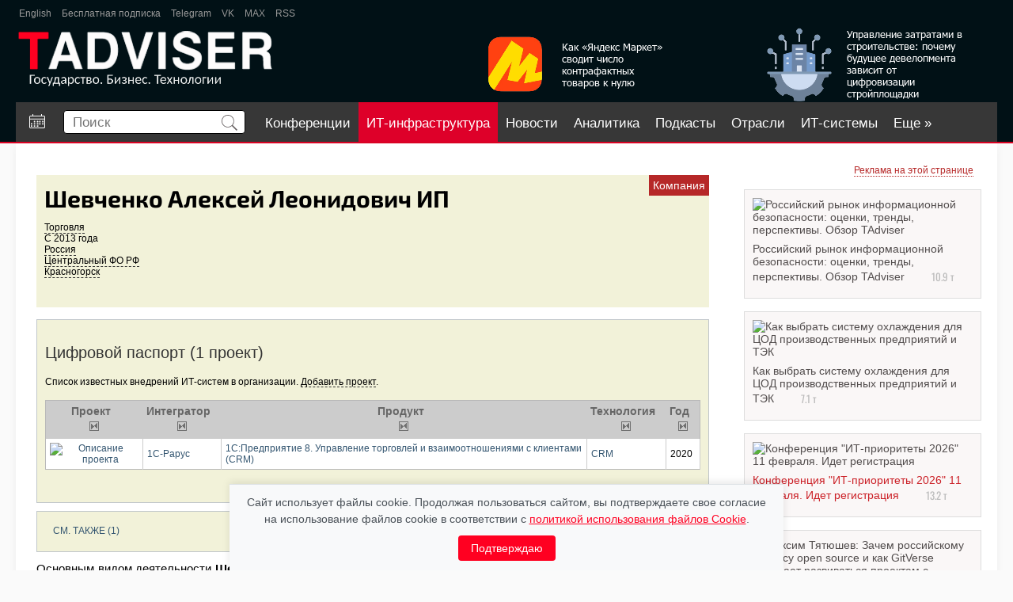

--- FILE ---
content_type: text/html; charset=utf-8
request_url: https://www.tadviser.ru/index.php/%D0%9A%D0%BE%D0%BC%D0%BF%D0%B0%D0%BD%D0%B8%D1%8F:%D0%A8%D0%B5%D0%B2%D1%87%D0%B5%D0%BD%D0%BA%D0%BE_%D0%90%D0%BB%D0%B5%D0%BA%D1%81%D0%B5%D0%B9_%D0%9B%D0%B5%D0%BE%D0%BD%D0%B8%D0%B4%D0%BE%D0%B2%D0%B8%D1%87_%D0%98%D0%9F
body_size: 19115
content:
<!doctype html>
<head>

	<meta charset="utf-8">

<meta http-equiv="X-UA-Compatible" content="IE=edge,chrome=1">
<link rel="alternate" type="application/rss+xml" title="TAdviser: Новости ИТ-рынка России" href="/xml/tadviser.xml" />


<meta name="yandex-verification" content="40b83cd2ff7fbc07" />


<title>Шевченко Алексей Леонидович ИП </title>

	<meta http-equiv="Content-Style-Type" content="text/css" />
		<meta name="keywords" content="Компания:Шевченко Алексей Леонидович ИП, Торговля, Добыча полезных ископаемых, Металлургическая промышленность, Химическая промышленность, Нефтепродукты в России, Россия, Центральный ФО РФ, Красногорск" />
		<meta name="description" content="Компания:Шевченко Алексей Леонидович ИП, Торговля, Добыча полезных ископаемых, Металлургическая промышленность, Химическая промышленность, Нефтепродукты в России, Россия, Центральный ФО РФ, Красногорск" />
		<link rel="stylesheet" type="text/css" href="/extensions/SearchSuggest/SearchSuggest.css" />
		<link rel="search" type="application/opensearchdescription+xml" href="/opensearch_desc.php" title="TADVISER (ru)" />
		
		

<meta name="viewport" content="width=device-width">
<meta name="apple-mobile-web-app-capable" content="yes">
<meta name="HandheldFriendly" content="True">
<script type='text/javascript' src='https://www.google.com/jsapi'></script>
<script type="text/javascript" src="/inc/jquery/jquery_1_12_ui_cookie.compile.js?3"></script>

<link rel="stylesheet" type="text/css" href="/skins/ta/css/compile.css?85" />
<link rel="stylesheet" type="text/css" href="/skins/ta/css/main.css?47" />




	
<meta property='og:title' content='Шевченко Алексей Леонидович ИП' />
        <meta property='og:description' content='Шевченко Алексей Леонидович ИП'/>
        <meta property='og:site_name' content='TAdviser.ru'/>
        <meta property='og:type' content='article'/><meta property="og:image" content="https://www.tadviser.ru/images/a/a9/Ta03.png"/>


<script type="text/javascript" src="https://www.gstatic.com/charts/loader.js"></script>

<!-- GOOGLE GRAPHS --><!--<script type="text/javascript">google.load("visualization", "1",{packages:["corechart"]}); function drawChart(arr, div_id){var data=new google.visualization.DataTable(); data.addColumn('string', 'Task');data.addColumn('number', 'Hours per Day');data.addRows(arr); var options={ width: 560, height: 200, chartArea:{left:10,top:20}, is3D: true, legend:{position: 'right'},}; var chart=new google.visualization.PieChart(document.getElementById(div_id));chart.draw(data, options);}</script>--><!-- // GOOGLE GRAPHS -->


<!--<script src='https://www.google.com/recaptcha/api.js'></script>-->

<script type="text/javascript" language="javascript">
  if(self!=top) top.location=self.location;
</script>

	<script type= "text/javascript">/*<![CDATA[*/
		var skin = "ta";
		var stylepath = "/skins";
		var wgArticlePath = "/index.php/$1";
		var wgScriptPath = "";
		var wgScript = "/index.php";
		var wgVariantArticlePath = false;
		var wgActionPaths = {};
		var wgServer = "https://www.tadviser.ru";
		var wgCanonicalNamespace = "Компания";
		var wgCanonicalSpecialPageName = false;
		var wgNamespaceNumber = 136;
		var wgPageName = "Компания:Шевченко_Алексей_Леонидович_ИП";
		var wgTitle = "Шевченко Алексей Леонидович ИП";
		var wgAction = "view";
		var wgArticleId = "660350";
		var wgIsArticle = true;
		var wgUserName = null;
		var wgUserGroups = null;
		var wgUserLanguage = "ru";
		var wgContentLanguage = "ru";
		var wgBreakFrames = false;
		var wgCurRevisionId = "1638078";
		var wgVersion = "1.14.0";
		var wgEnableAPI = true;
		var wgEnableWriteAPI = true;
		var wgSeparatorTransformTable = [",	.", " 	,"];
		var wgDigitTransformTable = ["", ""];
		var wgRestrictionEdit = [];
		var wgRestrictionMove = [];
		/*]]>*/</script>

	<!-- Generated by OpenX 2.8.0 -->
	<script type='text/javascript' src='https://www.tadviser.ru/openx2/www/delivery/spcjs.php?id=1'></script>

	<script type="text/javascript" src="/skins/common/wikibits.js?195"><!-- wikibits js --></script>

	<script type="text/javascript">var adContextKW='%5B%D0%BC%D0%B5%D1%82%D0%B0%D0%BB%D0%BB%5D%5B%D1%82%D0%BE%D1%80%D0%B3%D0%BE%D0%B2%D0%BB%5D%5B%D1%85%D0%B8%D0%BC%D0%B8%D1%87%D0%B5%D1%81%D0%BA%5D%5B%D0%A2%D0%BE%D1%80%D0%B3%D0%BE%D0%B2%5D';</script><!--#set var="adContextKW" value="%5B%D0%BC%D0%B5%D1%82%D0%B0%D0%BB%D0%BB%5D%5B%D1%82%D0%BE%D1%80%D0%B3%D0%BE%D0%B2%D0%BB%5D%5B%D1%85%D0%B8%D0%BC%D0%B8%D1%87%D0%B5%D1%81%D0%BA%5D%5B%D0%A2%D0%BE%D1%80%D0%B3%D0%BE%D0%B2%5D" -->
	<link rel="shortcut icon" href="/favicon.svg" />

	<meta http-equiv="Content-Type" content="text/html; charset=utf-8" />
	<meta property="fb:app_id" content="165656677323734" />

</head>
<body  class=' ltr ns-136 ns-subject page-Компания_Шевченко_Алексей_Леонидович_ИП'>

<!--БРЕНДИРоВАННАЯ ПОДЛОЖКА-->
<script type='text/javascript'><!--//<![CDATA[
   document.MAX_ct0 ='INSERT_CLICKURL_HERE';

   var m3_u = (location.protocol=='https:'?'https://www.tadviser.ru/openx2/www/delivery/ajs.php':'http://www.tadviser.ru/openx2/www/delivery/ajs.php');
   var m3_r = Math.floor(Math.random()*99999999999);
   if (!document.MAX_used) document.MAX_used = ',';
   document.write ("<scr"+"ipt type='text/javascript' src='"+m3_u);
   document.write ("?zoneid=29&amp;source="+adContextKW);
   document.write ('&amp;cb=' + m3_r);
   if (document.MAX_used != ',') document.write ("&amp;exclude=" + document.MAX_used);
   document.write (document.charset ? '&amp;charset='+document.charset : (document.characterSet ? '&amp;charset='+document.characterSet : ''));
   document.write ("&amp;loc=" + escape(window.location));
   if (document.referrer) document.write ("&amp;referer=" + escape(document.referrer));
   if (document.context) document.write ("&context=" + escape(document.context));
   if ((typeof(document.MAX_ct0) != 'undefined') && (document.MAX_ct0.substring(0,4) == 'http')) {
       document.write ("&amp;ct0=" + escape(document.MAX_ct0));
   }
   if (document.mmm_fo) document.write ("&amp;mmm_fo=1");
   document.write ("'><\/scr"+"ipt>");
//]]>--></script>
<!--БРЕНДИРоВАННАЯ ПОДЛОЖКА-->



<!-- Растяжка в шапке -->



<div id="rastyjka_top" name='rastyjka_top' class='sticky' class="rast">
	<!-- 2nd_FOOTER_UP -->
<script type='text/javascript'><!--//<![CDATA[
   var m3_u = (location.protocol=='https:'?'https://www.tadviser.ru/openx2/www/delivery/ajs.php':'http://www.tadviser.ru/openx2/www/delivery/ajs.php');
   var m3_r = Math.floor(Math.random()*99999999999);
   if (!document.MAX_used) document.MAX_used = ',';
   document.write ("<scr"+"ipt type='text/javascript' src='"+m3_u);
   document.write ("?zoneid=7&amp;block=1");
   document.write ("&amp;source="+adContextKW);
   document.write ('&amp;cb=' + m3_r);
   if (document.MAX_used != ',') document.write ("&amp;exclude=" + document.MAX_used);
   document.write (document.charset ? '&amp;charset='+document.charset : (document.characterSet ? '&amp;charset='+document.characterSet : ''));
   document.write ("&amp;loc=" + escape(window.location));
   if (document.referrer) document.write ("&amp;referer=" + escape(document.referrer));
   if (document.context) document.write ("&context=" + escape(document.context));
   if (document.mmm_fo) document.write ("&amp;mmm_fo=1");
   document.write ("'><\/scr"+"ipt>");
//]]>--></script></div>

<div id="rastyjka_top2"></div>




<!-- // Растяжка в шапке -->




<div class="body_wrapper">
<div class="body_sub_wrapper">

<div id="wrapper">

	<header>
		<div id='ta-header'>
			<div id='ta-header-top'>
								<a href="http://tadviser.com" target='_blank'>English</a>

				<a href="https://www.tadviser.ru/index.php/Служебная:Subscribe?sub=sub" target='_blank'>Бесплатная подписка</a>

				<!--<a href="https://www.facebook.com/TAdviser.ru" target='_blank'>Facebook</a>
				<a href="https://www.youtube.com/channel/UCHCePn4JyYAu-w9F5mXyfbA" target='_blank'>YouTube</a>-->
				
				<!--<a href="https://zen.yandex.ru/tadviser" target='_blank'>Яндекс Дзен</a>-->
				<a href="https://t.me/tadviser" target='_blank'>Telegram</a>
				<a href="https://vk.com/tadviser" target='_blank'>VK</a>
				<a href="https://max.ru/tadviser" target='_blank'>MAX</a>

				<a href="/xml/tadviser.xml" target='_blank'>RSS</a>
				<!--<a href="https://twitter.com/TAdviser" target='_blank'>Twitter</a>-->

				<!--
				<div class='ta-header-top-rev' >
					<span style='margin-right: 14px;'>Обзоры:</span>
					<a href="https://www.tadviser.ru/index.php/BPM" target='_blank'>BPM</a>
					<a href="https://www.tadviser.ru/index.php/Интернет_вещей_Internet_of_Things_(IoT)" target='_blank'>IOT</a>
					<a href="https://www.tadviser.ru/a/412804" target='_blank'>Блокчейн</a>
					<a href="https://www.tadviser.ru/a/320768" target='_blank'>Импортозамещение ИТ</a>
					<a href="https://www.tadviser.ru/index.php/%D1%F2%E0%F2%FC%FF:%CE%E1%E7%EE%F0:_%C1%E5%E7%EE%EF%E0%F1%ED%EE%F1%F2%FC_%E8%ED%F4%EE%F0%EC%E0%F6%E8%EE%ED%ED%FB%F5_%F1%E8%F1%F2%E5%EC" target='_blank' >Безопасность ИТ-систем</a>
				</div>
				-->
							</div>

			<div id='ta-header-middle'>
				<a href='/'><img alt='Логотип' src='/skins/ta/design/img/logo.png?2' height='70px'></a>

				
<noindex><nofollow>

<div id='ta-header-middle-banner1'>
	<a href="https://www.tadviser.ru/a/904366" target="_top"><div style="float:right;margin-top:0px;padding-right:15px;"><img alt='Баннер в шапке 1' src="https://www.tadviser.ru/inc/ear/f3e53ead.png?769"></div></a>
</div>

<div id='ta-header-middle-banner2'>
	<a href="https://www.tadviser.ru/a/905029" target="_top"><div style="float:right;margin-top:0px;padding-right:15px;"><img  alt='Баннер в шапке 2' src="https://www.tadviser.ru/inc/ear/e3e9dfb2.png?481"></div></a>
</div>


</nofollow></noindex>
			</div>

			<nav id="ta-header-nav">

									<a href='/index.php/Календарь событий' id='a-callend' class='is_desktop ' title='Календарь событий'><img src='/skins/ta/design/img/calend.svg'></a>
				
				<div id="ta-header-nav-search">
					<form id='search' action="https://www.tadviser.ru/index.php/%D0%A1%D0%BB%D1%83%D0%B6%D0%B5%D0%B1%D0%BD%D0%B0%D1%8F:Search"  onsubmit="return search_form_subm(this)">
						<input type='text' placeholder='Поиск' name="search" id="searchInput" autocomplete="off">
						<button class="search-btn"><img src='/skins/ta/design/img/search.svg' height='20px'></button>

						<div id="extended_search" class="extended_search" style="display: none;"></div>

						<div id='search_dop' style="">
							<label><input type='checkbox' value='1' name='ns30'> Новости</label>
							<label><input type='checkbox' value='1' name='ns132'> статьи</label>
							<label><input type='checkbox' value='1' name='ns136'> Компании</label>
							<label><input type='checkbox' value='1' name='ns142'> продукты</label>
							<label><input type='checkbox' value='1' name='ns138'> проекты</label>
							<label><input type='checkbox' value='1' name='ns140'> Персоны</label>
							<label><input type='checkbox' value='1' name='ns6'> файлы</label>
							
							<hr>
							<label><input type='radio' name='fulltext' value='0' checked> перейти</label>
							<label><input type='radio' name='fulltext' value='1'> найти</label>		
							
						</div>
					</form>
					<!--<div class='search-arrow search_dop_button'></div>-->

				</div>

				<div id='menu_buttons'>


			
				
						

					
					
					<a href='https://conferos.ru' class='mb' target="_blank">Конференции</a> 

														<a href='https://tadviser.ru/s/kIaQbH' class='mb mbrb' target='_blank'>ИТ-инфраструктура</a>
					
					<a href='/index.php/Новости' class='mb '>Новости</a>

									

										
					<a href='/index.php/Аналитика' class='mb '>Аналитика</a>


					<a href='https://www.tadviser.ru/a/500400' class='mb '>Подкасты</a>

					<a href='/index.php/Отрасли' class='mb '>Отрасли</a>

					<a href='/index.php/Карта информатизации бизнеса' class='mb '>ИТ-системы</a>
					<a href='/index.php/Компании' class='mb '>Компании</a>
															<a href='https://www.tadviser.ru/index.php/Видео' class='mb ' >Видео</a>

					<a href='https://foto.tadviser.ru' class='mb' target='_blank'>Фото</a>
					<a href='#' class='ta-header-nav-more' id='menu_more'>Еще &raquo;</a>

				
				</div>
			</nav>
		</div>
	</header>


	<div class='ta-content'>

		   	<div class='ta-header-nav-more-list' id='menu_nav_more_list'>
			</div>
			<script>
				menu_buttons_convert();
				$(window).on('resize', function(){
						$("#menu_more").css("display", "none");
						$("#menu_nav_more_list a").each(function(){
							$(this).appendTo("#menu_buttons");
						});
						$("#menu_more").appendTo("#menu_buttons");
						menu_buttons_convert();
				});
				function menu_buttons_convert()
				{
					max_w = $("#ta-header-nav").width();
					if (max_w > 800) // desktop
					{
						max_w = max_w - 360;
					}
					else
					{
						max_w = max_w - 300;
						if ($("#a-callend").css("display") == 'none') 
						{
							max_w = max_w + 60;	
						}
					}

					$("#menu_buttons a").each(function(){
							e_w = $(this).width() + 20;
							max_w = max_w - e_w;
							if (max_w < 0)
							{
								$("#menu_more").css("display", "inline-block");
								if ($(this).attr('id') != "menu_more")
								{
									$(this).appendTo("#menu_nav_more_list");
								}
							}
					});
				}
			</script>

				<div style='position: relative;'>
		<!--ZONE_UNDERHEAD-->

		
		<script type='text/javascript'>document.MAX_ct0 ='INSERT_CLICKURL_HERE'; var m3_u = (location.protocol=='https:'?'https://www.tadviser.ru/openx2/www/delivery/ajs.php':'http://www.tadviser.ru/openx2/www/delivery/ajs.php'); var m3_r = Math.floor(Math.random()*99999999999); if (!document.MAX_used) document.MAX_used=','; document.write ("<scr"+"ipt type='text/javascript' src='"+m3_u);  document.write ("?zoneid=85&amp;block=1"); document.write ('&cb='+m3_r); document.write ('&amp;source='+adContextKW);  if (document.MAX_used!=',') document.write ("&exclude="+document.MAX_used); document.write (document.charset?'&charset='+document.charset: (document.characterSet?'&charset='+document.characterSet:''));  document.write ("&loc="+escape(window.location));  if (document.referrer) document.write ("&referer="+escape(document.referrer));  if (document.context) document.write ("&context="+escape(document.context));  if ( (document.MAX_ct0.substring(0,4)=='http')) {      document.write ("&ct0="+escape(document.MAX_ct0));  }  if (document.mmm_fo) document.write ("&mmm_fo=1");  document.write ("'><\/scr"+"ipt>"); </script>

		</div>
		
            
<div id='content' class='clear' >
	<div>
	<script type='text/javascript'><!--//<![CDATA[
	   document.MAX_ct0 ='INSERT_CLICKURL_HERE';

	   var m3_u = (location.protocol=='https:'?'https://www.tadviser.ru/openx2/www/delivery/ajs.php':'http://www.tadviser.ru/openx2/www/delivery/ajs.php');
	   var m3_r = Math.floor(Math.random()*99999999999);
	   if (!document.MAX_used) document.MAX_used = ',';
	   document.write ("<scr"+"ipt type='text/javascript' src='"+m3_u);
	   document.write ("?zoneid=47");
	   document.write ('&amp;cb=' + m3_r);
	   if (document.MAX_used != ',') document.write ("&amp;exclude=" + document.MAX_used);
	   document.write (document.charset ? '&amp;charset='+document.charset : (document.characterSet ? '&amp;charset='+document.characterSet : ''));
	   document.write ("&amp;loc=" + escape(window.location));
	   if (document.referrer) document.write ("&amp;referer=" + escape(document.referrer));
	   if (document.context) document.write ("&context=" + escape(document.context));
	   if ((typeof(document.MAX_ct0) != 'undefined') && (document.MAX_ct0.substring(0,4) == 'http')) {
		   document.write ("&amp;ct0=" + escape(document.MAX_ct0));
	   }
	   if (document.mmm_fo) document.write ("&amp;mmm_fo=1");
	   document.write ("'><\/scr"+"ipt>");
	//]]>--></script>
	</div>
	<div style='clear: both;'></div>

		<div class="right_column pad_top">

		
			<noindex><nofollow>
						<div class="banner_300x250">

				<script>
					if( /Android|webOS|iPhone|iPad|iPod|BlackBerry|IEMobile|Opera Mini/i.test(navigator.userAgent) ) {
						$('.banner_300x250').hide();
					}
				</script>	
			
				<center>
				<p style="margin:-5px 0 0 0;padding:0 10px 5px 0" align="right"><a class="small_text red_link dot_decore" href="http://www.tadviser.ru/index.php/Статья:Реклама_на_TAdviser">Реклама на этой странице</a></p>

<!-- 2nd_RIGHT_-02 -->
<script type='text/javascript'>document.MAX_ct0 ='INSERT_CLICKURL_HERE'; var m3_u = (location.protocol=='https:'?'https://www.tadviser.ru/openx2/www/delivery/ajs.php':'http://www.tadviser.ru/openx2/www/delivery/ajs.php'); var m3_r = Math.floor(Math.random()*99999999999); if (!document.MAX_used) document.MAX_used=','; document.write ("<scr"+"ipt type='text/javascript' src='"+m3_u);  document.write ("?zoneid=81&amp;block=1"); document.write ('&cb='+m3_r); document.write ('&amp;source='+adContextKW);  if (document.MAX_used!=',') document.write ("&exclude="+document.MAX_used); document.write (document.charset?'&charset='+document.charset: (document.characterSet?'&charset='+document.characterSet:''));  document.write ("&loc="+escape(window.location));  if (document.referrer) document.write ("&referer="+escape(document.referrer));  if (document.context) document.write ("&context="+escape(document.context));  if ( (document.MAX_ct0.substring(0,4)=='http')) {      document.write ("&ct0="+escape(document.MAX_ct0));  }  if (document.mmm_fo) document.write ("&mmm_fo=1");  document.write ("'><\/scr"+"ipt>"); </script>

<!-- 2nd_RIGHT_-01 -->
<script type='text/javascript'>document.MAX_ct0 ='INSERT_CLICKURL_HERE'; var m3_u = (location.protocol=='https:'?'https://www.tadviser.ru/openx2/www/delivery/ajs.php':'http://www.tadviser.ru/openx2/www/delivery/ajs.php'); var m3_r = Math.floor(Math.random()*99999999999); if (!document.MAX_used) document.MAX_used=','; document.write ("<scr"+"ipt type='text/javascript' src='"+m3_u);  document.write ("?zoneid=43&amp;block=1"); document.write ('&cb='+m3_r); document.write ('&amp;source='+adContextKW);  if (document.MAX_used!=',') document.write ("&exclude="+document.MAX_used); document.write (document.charset?'&charset='+document.charset: (document.characterSet?'&charset='+document.characterSet:''));  document.write ("&loc="+escape(window.location));  if (document.referrer) document.write ("&referer="+escape(document.referrer));  if (document.context) document.write ("&context="+escape(document.context));  if ( (document.MAX_ct0.substring(0,4)=='http')) {      document.write ("&ct0="+escape(document.MAX_ct0));  }  if (document.mmm_fo) document.write ("&mmm_fo=1");  document.write ("'><\/scr"+"ipt>"); </script>

<!-- 2nd_RIGHT_01 -->

<script type='text/javascript'>document.MAX_ct0 ='INSERT_CLICKURL_HERE'; var m3_u = (location.protocol=='https:'?'https://www.tadviser.ru/openx2/www/delivery/ajs.php':'http://www.tadviser.ru/openx2/www/delivery/ajs.php'); var m3_r = Math.floor(Math.random()*99999999999); if (!document.MAX_used) document.MAX_used=','; document.write ("<scr"+"ipt type='text/javascript' src='"+m3_u);  document.write ("?zoneid=8&amp;block=1"); document.write ('&cb='+m3_r); document.write ('&amp;source='+adContextKW);  if (document.MAX_used!=',') document.write ("&exclude="+document.MAX_used); document.write (document.charset?'&charset='+document.charset: (document.characterSet?'&charset='+document.characterSet:''));  document.write ("&loc="+escape(window.location));  if (document.referrer) document.write ("&referer="+escape(document.referrer));  if (document.context) document.write ("&context="+escape(document.context));  if ( (document.MAX_ct0.substring(0,4)=='http')) {      document.write ("&ct0="+escape(document.MAX_ct0));  }  if (document.mmm_fo) document.write ("&mmm_fo=1");  document.write ("'><\/scr"+"ipt>"); </script>

<div style='padding: 2px;'></div>


<!-- 2nd_RIGHT_02 -->

<script type='text/javascript'>document.MAX_ct0 ='INSERT_CLICKURL_HERE'; var m3_u = (location.protocol=='https:'?'https://www.tadviser.ru/openx2/www/delivery/ajs.php':'http://www.tadviser.ru/openx2/www/delivery/ajs.php'); var m3_r = Math.floor(Math.random()*99999999999); if (!document.MAX_used) document.MAX_used=','; document.write ("<scr"+"ipt type='text/javascript' src='"+m3_u);  document.write ("?zoneid=9&amp;block=1"); document.write ('&cb='+m3_r); document.write ('&amp;source='+adContextKW);  if (document.MAX_used!=',') document.write ("&exclude="+document.MAX_used); document.write (document.charset?'&charset='+document.charset: (document.characterSet?'&charset='+document.characterSet:''));  document.write ("&loc="+escape(window.location));  if (document.referrer) document.write ("&referer="+escape(document.referrer));  if (document.context) document.write ("&context="+escape(document.context));  if ( (document.MAX_ct0.substring(0,4)=='http')) {      document.write ("&ct0="+escape(document.MAX_ct0));  }  if (document.mmm_fo) document.write ("&mmm_fo=1");  document.write ("'><\/scr"+"ipt>"); </script>

<div style='padding: 2px;'></div>

<!-- 2nd_RIGHT_03 -->
<script type='text/javascript'><!--//<![CDATA[
   document.MAX_ct0 ='INSERT_CLICKURL_HERE';
   var m3_u = (location.protocol=='https:'?'https://www.tadviser.ru/openx2/www/delivery/ajs.php':'http://www.tadviser.ru/openx2/www/delivery/ajs.php');
   var m3_r = Math.floor(Math.random()*99999999999);
   if (!document.MAX_used) document.MAX_used = ',';
   document.write ("<scr"+"ipt type='text/javascript' src='"+m3_u);
   document.write ("?zoneid=27&amp;block=1");
   document.write ('&amp;cb=' + m3_r);
   document.write ('&amp;source='+adContextKW);
   if (document.MAX_used != ',') document.write ("&amp;exclude=" + document.MAX_used);
   document.write (document.charset ? '&amp;charset='+document.charset : (document.characterSet ? '&amp;charset='+document.characterSet : ''));
   document.write ("&amp;loc=" + escape(window.location));
   if (document.referrer) document.write ("&amp;referer=" + escape(document.referrer));
   if (document.context) document.write ("&context=" + escape(document.context));
   if ((typeof(document.MAX_ct0) != 'undefined') && (document.MAX_ct0.substring(0,4) == 'http')) {
       document.write ("&amp;ct0=" + escape(document.MAX_ct0));
   }
   if (document.mmm_fo) document.write ("&amp;mmm_fo=1");
   document.write ("'><\/scr"+"ipt>");
//]]>--></script>

<div style='padding: 2px;'></div>

<!-- 2nd_RIGHT_04 -->
<script type='text/javascript'><!--//<![CDATA[
   document.MAX_ct0 ='INSERT_CLICKURL_HERE';
   var m3_u = (location.protocol=='https:'?'https://www.tadviser.ru/openx2/www/delivery/ajs.php':'http://www.tadviser.ru/openx2/www/delivery/ajs.php');
   var m3_r = Math.floor(Math.random()*99999999999);
   if (!document.MAX_used) document.MAX_used = ',';
   document.write ("<scr"+"ipt type='text/javascript' src='"+m3_u);
   document.write ("?zoneid=39&amp;block=1");
   document.write ('&amp;cb=' + m3_r);
   document.write ('&amp;source='+adContextKW);
   if (document.MAX_used != ',') document.write ("&amp;exclude=" + document.MAX_used);
   document.write (document.charset ? '&amp;charset='+document.charset : (document.characterSet ? '&amp;charset='+document.characterSet : ''));
   document.write ("&amp;loc=" + escape(window.location));
   if (document.referrer) document.write ("&amp;referer=" + escape(document.referrer));
   if (document.context) document.write ("&context=" + escape(document.context));
   if ((typeof(document.MAX_ct0) != 'undefined') && (document.MAX_ct0.substring(0,4) == 'http')) {
       document.write ("&amp;ct0=" + escape(document.MAX_ct0));
   }
   if (document.mmm_fo) document.write ("&amp;mmm_fo=1");
   document.write ("'><\/scr"+"ipt>");
//]]>--></script>

<!-- 2nd_RIGHT_05 -->
<script type='text/javascript'><!--//<![CDATA[
   document.MAX_ct0 ='INSERT_CLICKURL_HERE';
   var m3_u = (location.protocol=='https:'?'https://www.tadviser.ru/openx2/www/delivery/ajs.php':'http://www.tadviser.ru/openx2/www/delivery/ajs.php');
   var m3_r = Math.floor(Math.random()*99999999999);
   if (!document.MAX_used) document.MAX_used = ',';
   document.write ("<scr"+"ipt type='text/javascript' src='"+m3_u);
   document.write ("?zoneid=44&amp;block=1");
   document.write ('&amp;cb=' + m3_r);
   document.write ('&amp;source='+adContextKW);
   if (document.MAX_used != ',') document.write ("&amp;exclude=" + document.MAX_used);
   document.write (document.charset ? '&amp;charset='+document.charset : (document.characterSet ? '&amp;charset='+document.characterSet : ''));
   document.write ("&amp;loc=" + escape(window.location));
   if (document.referrer) document.write ("&amp;referer=" + escape(document.referrer));
   if (document.context) document.write ("&context=" + escape(document.context));
   if ((typeof(document.MAX_ct0) != 'undefined') && (document.MAX_ct0.substring(0,4) == 'http')) {
       document.write ("&amp;ct0=" + escape(document.MAX_ct0));
   }
   if (document.mmm_fo) document.write ("&amp;mmm_fo=1");
   document.write ("'><\/scr"+"ipt>");
//]]>--></script>


<!-- 2nd_RIGHT_06 -->
<script type='text/javascript'><!--//<![CDATA[
   document.MAX_ct0 ='INSERT_CLICKURL_HERE';
   var m3_u = (location.protocol=='https:'?'https://www.tadviser.ru/openx2/www/delivery/ajs.php':'http://www.tadviser.ru/openx2/www/delivery/ajs.php');
   var m3_r = Math.floor(Math.random()*99999999999);
   if (!document.MAX_used) document.MAX_used = ',';
   document.write ("<scr"+"ipt type='text/javascript' src='"+m3_u);
   document.write ("?zoneid=74&amp;block=1");
   document.write ('&amp;cb=' + m3_r);
   document.write ('&amp;source='+adContextKW);
   if (document.MAX_used != ',') document.write ("&amp;exclude=" + document.MAX_used);
   document.write (document.charset ? '&amp;charset='+document.charset : (document.characterSet ? '&amp;charset='+document.characterSet : ''));
   document.write ("&amp;loc=" + escape(window.location));
   if (document.referrer) document.write ("&amp;referer=" + escape(document.referrer));
   if (document.context) document.write ("&context=" + escape(document.context));
   if ((typeof(document.MAX_ct0) != 'undefined') && (document.MAX_ct0.substring(0,4) == 'http')) {
       document.write ("&amp;ct0=" + escape(document.MAX_ct0));
   }
   if (document.mmm_fo) document.write ("&amp;mmm_fo=1");
   document.write ("'><\/scr"+"ipt>");
//]]>--></script>

<!-- 2nd_RIGHT_07 -->
<script type='text/javascript'><!--//<![CDATA[
    document.MAX_ct0 ='INSERT_CLICKURL_HERE';
    var m3_u = (location.protocol=='https:'?'https://www.tadviser.ru/openx2/www/delivery/ajs.php':'http://www.tadviser.ru/openx2/www/delivery/ajs.php');
    var m3_r = Math.floor(Math.random()*99999999999);
    if (!document.MAX_used) document.MAX_used = ',';
    document.write ("<scr"+"ipt type='text/javascript' src='"+m3_u);
    document.write ("?zoneid=88&amp;block=1");
    document.write ('&amp;cb=' + m3_r);
    document.write ('&amp;source='+adContextKW);
    if (document.MAX_used != ',') document.write ("&amp;exclude=" + document.MAX_used);
    document.write (document.charset ? '&amp;charset='+document.charset : (document.characterSet ? '&amp;charset='+document.characterSet : ''));
    document.write ("&amp;loc=" + escape(window.location));
    if (document.referrer) document.write ("&amp;referer=" + escape(document.referrer));
    if (document.context) document.write ("&context=" + escape(document.context));
    if ((typeof(document.MAX_ct0) != 'undefined') && (document.MAX_ct0.substring(0,4) == 'http')) {
        document.write ("&amp;ct0=" + escape(document.MAX_ct0));
    }
    if (document.mmm_fo) document.write ("&amp;mmm_fo=1");
    document.write ("'><\/scr"+"ipt>");
 //]]>--></script>
		
				</center>
			</div>
						</nofollow></noindex>
				</div>
	

	<div class="center_part ">
		<div class="news_body clear" style="padding-top:0px">
						
			<div class='flex' id='pub_top_flex'>
					<!-- 2nd_CENTER_HTML -->
<script type='text/javascript'>document.MAX_ct0 ='INSERT_CLICKURL_HERE';  var m3_u = (location.protocol=='https:'?'https://www.tadviser.ru/openx2/www/delivery/ajs.php':'http://www.tadviser.ru/openx2/www/delivery/ajs.php'); var m3_r = Math.floor(Math.random()*99999999999); if (!document.MAX_used) document.MAX_used=','; document.write ("<scr"+"ipt type='text/javascript' src='"+m3_u);  document.write ("?zoneid=19&amp;block=1"); document.write ('&cb='+m3_r); document.write ('&amp;source='+adContextKW);  if (document.MAX_used!=',') document.write ("&exclude="+document.MAX_used); document.write (document.charset?'&charset='+document.charset: (document.characterSet?'&charset='+document.characterSet:''));  document.write ("&loc="+escape(window.location));  if (document.referrer) document.write ("&referer="+escape(document.referrer));  if (document.context) document.write ("&context="+escape(document.context));  if ( (document.MAX_ct0.substring(0,4)=='http')) {      document.write ("&ct0="+escape(document.MAX_ct0));  }  if (document.mmm_fo) document.write ("&mmm_fo=1");  document.write ("'><\/scr"+"ipt>"); </script>					<!-- 2nd_CENTER_HTML -->
<script type='text/javascript'>document.MAX_ct0 ='INSERT_CLICKURL_HERE';  var m3_u = (location.protocol=='https:'?'https://www.tadviser.ru/openx2/www/delivery/ajs.php':'http://www.tadviser.ru/openx2/www/delivery/ajs.php'); var m3_r = Math.floor(Math.random()*99999999999); if (!document.MAX_used) document.MAX_used=','; document.write ("<scr"+"ipt type='text/javascript' src='"+m3_u);  document.write ("?zoneid=19&amp;block=1"); document.write ('&cb='+m3_r); document.write ('&amp;source='+adContextKW);  if (document.MAX_used!=',') document.write ("&exclude="+document.MAX_used); document.write (document.charset?'&charset='+document.charset: (document.characterSet?'&charset='+document.characterSet:''));  document.write ("&loc="+escape(window.location));  if (document.referrer) document.write ("&referer="+escape(document.referrer));  if (document.context) document.write ("&context="+escape(document.context));  if ( (document.MAX_ct0.substring(0,4)=='http')) {      document.write ("&ct0="+escape(document.MAX_ct0));  }  if (document.mmm_fo) document.write ("&mmm_fo=1");  document.write ("'><\/scr"+"ipt>"); </script>			</div>
			
		<!-- Кнопки действий со статьей -->

		
		

		
		<!-- /Кнопки действий со статьей -->

		<!-- тело статьи -->
		<div itemscope itemtype="http://webmaster.yandex.ru/vocabularies/enc-article.xml" class="js-mediator-article"><div class="news_body_lead clear" id="article_lead" style="padding: 0px;margin-bottom:15px"><a name=".D0.A8.D0.B5.D0.B2.D1.87.D0.B5.D0.BD.D0.BA.D0.BE_.D0.90.D0.BB.D0.B5.D0.BA.D1.81.D0.B5.D0.B9_.D0.9B.D0.B5.D0.BE.D0.BD.D0.B8.D0.B4.D0.BE.D0.B2.D0.B8.D1.87_.D0.98.D0.9F" id=".D0.A8.D0.B5.D0.B2.D1.87.D0.B5.D0.BD.D0.BA.D0.BE_.D0.90.D0.BB.D0.B5.D0.BA.D1.81.D0.B5.D0.B9_.D0.9B.D0.B5.D0.BE.D0.BD.D0.B8.D0.B4.D0.BE.D0.B2.D0.B8.D1.87_.D0.98.D0.9F"></a><h1 class="company_name"> <span class="mw-headline">Шевченко Алексей Леонидович ИП</span></h1><div class="company_title">Компания</div>
<br clear="all" /><div class="company_left small_text"><a href="/index.php/%D0%A2%D0%BE%D1%80%D0%B3%D0%BE%D0%B2%D0%BB%D1%8F" title="Торговля">Торговля</a><br />С 2013 года<br /><a href="/index.php/%D0%9A%D0%B0%D1%82%D0%B5%D0%B3%D0%BE%D1%80%D0%B8%D1%8F:%D0%A0%D0%BE%D1%81%D1%81%D0%B8%D1%8F" title="Категория:Россия">Россия</a><br /><a href="/index.php/%D0%9A%D0%B0%D1%82%D0%B5%D0%B3%D0%BE%D1%80%D0%B8%D1%8F:%D0%A6%D0%B5%D0%BD%D1%82%D1%80%D0%B0%D0%BB%D1%8C%D0%BD%D1%8B%D0%B9_%D0%A4%D0%9E_%D0%A0%D0%A4" title="Категория:Центральный ФО РФ">Центральный ФО РФ</a><br /> <a href="/index.php/%D0%9A%D0%B0%D1%82%D0%B5%D0%B3%D0%BE%D1%80%D0%B8%D1%8F:%D0%9A%D1%80%D0%B0%D1%81%D0%BD%D0%BE%D0%B3%D0%BE%D1%80%D1%81%D0%BA" title="Категория:Красногорск">Красногорск</a><br /><br />
<br /></div><div class="company_right small_text"><div style="margin-top: 5px; text-align: justify; width: 300px; margin-left: 20px;"></div></div></div>

<div class="no_decore">
</div> 

<noindex><nofollow><div style='border:1px solid #C0C6CA; margin-bottom: 10px; padding:10px 0; background: #F2F2D9 none repeat scroll 0 0;'>
			<div>
				<div style='padding: 0 10px 0 10px;' id='pasport' name='pasport'>
					<h2  style='font-size: 17px; font-weight: normal;  border-bottom: 0px; '>Цифровой паспорт (1 проект)</h2><small> Список известных внедрений ИТ-систем в организации. <a href='http://www.tadviser.ru/index.php/Publicate?tt=Компания:Шевченко Алексей Леонидович ИП'>Добавить проект</a>.</small>
				</div>
				<div $id  style="padding: 0 10px 0 10px;"><br /><table class="sortable cwiki_table" width=537><thead><tr><th>Проект</th><th>Интегратор</th><th>Продукт</th><th>Технология</th><th>Год</th></tr></thead><tr  ><td style='text-align: center;'><a href='/index.php/Проект:%D0%A8%D0%B5%D0%B2%D1%87%D0%B5%D0%BD%D0%BA%D0%BE_%D0%90%D0%BB%D0%B5%D0%BA%D1%81%D0%B5%D0%B9_%D0%9B%D0%B5%D0%BE%D0%BD%D0%B8%D0%B4%D0%BE%D0%B2%D0%B8%D1%87_%D0%98%D0%9F_%281%D0%A1%3A%D0%9F%D1%80%D0%B5%D0%B4%D0%BF%D1%80%D0%B8%D1%8F%D1%82%D0%B8%D0%B5_8._%D0%A3%D0%BF%D1%80%D0%B0%D0%B2%D0%BB%D0%B5%D0%BD%D0%B8%D0%B5_%D1%82%D0%BE%D1%80%D0%B3%D0%BE%D0%B2%D0%BB%D0%B5%D0%B9_%D0%B8_%D0%B2%D0%B7%D0%B0%D0%B8%D0%BC%D0%BE%D0%BE%D1%82%D0%BD%D0%BE%D1%88%D0%B5%D0%BD%D0%B8%D1%8F%D0%BC%D0%B8_%D1%81_%D0%BA%D0%BB%D0%B8%D0%B5%D0%BD%D1%82%D0%B0%D0%BC%D0%B8_%28CRM%29%29'><img src='http://www.tadviser.ru/images/f/f8/Att1.png' alt='Описание проекта' title='Описание проекта'></a></td><td><a href='/index.php/Компания:1С-Рарус'>1С-Рарус</a></td><td><a href='/index.php/Продукт:1С:Предприятие_8._Управление_торговлей_и_взаимоотношениями_с_клиентами_(CRM)'>1С:Предприятие 8. Управление торговлей и взаимоотношениями с клиентами (CRM)</a></td><td><a href='/index.php/CRM'>CRM</a></td><td>2020</td></tr></table></div>
			</div><br />
		</div><div style='border:1px solid #C0C6CA; margin-bottom: 10px; padding:10px 0; background: #F2F2D9 none repeat scroll 0 0;' id='statuses' name='statuses'><div class='tab_bar clear'><script>function show_hide(){var tab = document.getElementById('tab2'); if (tab.style.display == 'none'){tab.style.display = '';}else{tab.style.display = 'none';}}</script><a name='ttop'></a><table style='width: 540px; background-color: inherit;'><tr><td style='width:178px;' align=center>	<a href='/index.php/Компания:Шевченко_Алексей_Леонидович_ИП?cache=no&amp;ptype=news#ttop' id='tab1_but'><nobr>СМ. ТАКЖЕ (1)</nobr></a></td></tr></table></div></div></nofollow></noindex>

<div itemprop="content" class="pub_body"><script>
					if( /Android|webOS|iPhone|iPad|iPod|BlackBerry|IEMobile|Opera Mini/i.test(navigator.userAgent) ) {
						$('.banner_300x250').prependTo('.pub_body');
						$('.banner_300x250').show();
					}
				</script>
<p>Основным видом деятельности <b>Шевченко Алексея Леонидовича</b> является деятельность агента по оптовой <a href="/index.php/%D0%A2%D0%BE%D1%80%D0%B3%D0%BE%D0%B2%D0%BB%D1%8F" title="Торговля">торговле</a> <a href="/index.php/%D0%A1%D1%82%D0%B0%D1%82%D1%8C%D1%8F:%D0%9D%D0%B5%D1%84%D1%82%D0%B5%D0%BF%D1%80%D0%BE%D0%B4%D1%83%D0%BA%D1%82%D1%8B_%D0%B2_%D0%A0%D0%BE%D1%81%D1%81%D0%B8%D0%B8" title="Нефтепродукты в России">топливом</a>, <a href="/index.php/%D0%94%D0%BE%D0%B1%D1%8B%D1%87%D0%B0_%D0%BF%D0%BE%D0%BB%D0%B5%D0%B7%D0%BD%D1%8B%D1%85_%D0%B8%D1%81%D0%BA%D0%BE%D0%BF%D0%B0%D0%B5%D0%BC%D1%8B%D1%85" title="Добыча полезных ископаемых">рудами</a>, <a href="/index.php/%D0%9C%D0%B5%D1%82%D0%B0%D0%BB%D0%BB%D1%83%D1%80%D0%B3%D0%B8%D1%87%D0%B5%D1%81%D0%BA%D0%B0%D1%8F_%D0%BF%D1%80%D0%BE%D0%BC%D1%8B%D1%88%D0%BB%D0%B5%D0%BD%D0%BD%D0%BE%D1%81%D1%82%D1%8C" title="Металлургическая промышленность">металлами</a> и <a href="/index.php/%D0%A5%D0%B8%D0%BC%D0%B8%D1%87%D0%B5%D1%81%D0%BA%D0%B0%D1%8F_%D0%BF%D1%80%D0%BE%D0%BC%D1%8B%D1%88%D0%BB%D0%B5%D0%BD%D0%BD%D0%BE%D1%81%D1%82%D1%8C" title="Химическая промышленность">химическими</a> веществами.
</p><div class="printfooter">
Источник — «<a href="https://www.tadviser.ru/index.php/%D0%9A%D0%BE%D0%BC%D0%BF%D0%B0%D0%BD%D0%B8%D1%8F:%D0%A8%D0%B5%D0%B2%D1%87%D0%B5%D0%BD%D0%BA%D0%BE_%D0%90%D0%BB%D0%B5%D0%BA%D1%81%D0%B5%D0%B9_%D0%9B%D0%B5%D0%BE%D0%BD%D0%B8%D0%B4%D0%BE%D0%B2%D0%B8%D1%87_%D0%98%D0%9F">https://www.tadviser.ru/index.php/%D0%9A%D0%BE%D0%BC%D0%BF%D0%B0%D0%BD%D0%B8%D1%8F:%D0%A8%D0%B5%D0%B2%D1%87%D0%B5%D0%BD%D0%BA%D0%BE_%D0%90%D0%BB%D0%B5%D0%BA%D1%81%D0%B5%D0%B9_%D0%9B%D0%B5%D0%BE%D0%BD%D0%B8%D0%B4%D0%BE%D0%B2%D0%B8%D1%87_%D0%98%D0%9F</a>»</div>
<!--BANNER_TA_INSIDE--></div></div><script>$('.banner_300x250').show();</script>		

<script src="/inc/jquery/jquery.bxslider.js?1" type="text/javascript"></script>
<link rel="stylesheet" href="/inc/jquery/magnetic/magnific-popup.css?2" />
<script src="/inc/jquery/magnetic/jquery.magnific-popup.min.js"></script>


<script>
		$('.img_path').magnificPopup({
				type: 'image',
				tLoading: 'Loading image #%curr%...',
				image: {
					tError: '<a href="%url%">The image #%curr%</a> could not be loaded.',
                    titleSrc: function(item) {
                       return '<div style="text-align: center; padding-top: 8px;"><a href="'+item.el.attr('href')+'" target="_blank" style="color: #eee;">Открыть полную версию</a></div>';
                    }
				}
		});

		$('.img_path').css("cursor", "pointer");

		$('.thumb').magnificPopup({
				delegate: '.thumbinner',
				type: 'image',
				tLoading: 'Loading image #%curr%...',
				image: {
					tError: '<a href="%url%">The image #%curr%</a> could not be loaded.',
                    titleSrc: function(item) {
                       return '<div style="text-align: center; padding-top: 8px;"><a href="'+item.el.attr('href')+'" target="_blank" style="color: #eee;">Открыть полную версию</a></div>';
                    }
				}
		});
		$('.thumb').css("cursor", "pointer");



//$(document).ready(function(){

	$('.gallery').bxSlider({
			slideWidth: 840,
			touchEnabled: false,
			minSlides: 1,
			maxSlides: 1
	});

	$('.gallery2').bxSlider({
			slideWidth: 752,
			touchEnabled: false,
			minSlides: 1,
			maxSlides: 1
	});

	for (i=1; i<5; i++)
	{
		console.log(i);
		$('.popup-gallery'+i).magnificPopup({
			delegate: 'a',
			type: 'image',
			tLoading: 'Loading image #%curr%...',
			mainClass: 'mfp-img-mobile',
			gallery: {
				enabled: true,
				navigateByImgClick: true
			},
			image: {
				tError: '<a href="%url%">The image #%curr%</a> could not be loaded.',
				titleSrc: function(item) {
					id = item.el.attr('id');

					return item.el.attr('title') + ''+$('#'+id+"_text").text()+'';
				}
			}
		});
		
	}


//});




</script>


	<script>
			$('#toc ul li:contains("Примечания")').remove();
		</script><div id='ref_copy'></div>
			<script>
				x = $('.references-small').text();
			   $(function() { 
				 
					$('.references-small').prev().prev().appendTo('#ref_copy'); 
					$('.references-small').prev().appendTo('#ref_copy'); 
					$('.references-small').next('ul').appendTo('#ref_copy'); 
					$('.references-small').appendTo('#ref_copy');    
				});
			</script>
			

		<script>
			$(".thumb a").removeAttr("href");
			$(".image").removeAttr("href");
			$(".thumbcaption .magnify").remove();		
		</script>

 		
	<script>
	count = $(".references li").length;

	if (count > 3)
	{
		$(".references").after("<a href='#' class='show_ref'>Показать примечания ("+count+")</a>").hide();

		$(".show_ref").click(function(){
			$(this).hide();
			$(".references").show("slow");

			return false;
		});

		$("a[href^='#cite_note']").click(function(){
			$(".show_ref").hide();
			$(".references").show();
		});
	}
	</script>


		<!-- /тело статьи -->

<div style='clear: both;'></div>
	<br />

<div class='pub_footer_hidder'> <!-- pub_footer_hidder -->

		


<!--ТИКЕРЫ  ********************************************************** -->
	

		
<div class='stati' style='border-top: 2px solid #cb2027; padding-top: 16px; margin-top: 0px; margin-bottom: 10px;'>
		<div class="clear" style=' padding-right: 9px; width: 100%;'>
						<a href='https://www.tadviser.ru/index.php/Publicate?link=https%3A%2F%2Fwww.tadviser.ru%2Fa%2F779261&tt=Шевченко Алексей Леонидович ИП' ><strong>Править</strong></a>
			

			
			
		
						<div style="width: 590px; float: right; text-align: right; position: relative;">


                    					<a href='https://tadviser.com/a/e.php?id=779261' target='_blank'><strong>Read in English</strong></a> &nbsp;&nbsp;|&nbsp;&nbsp; 
					
                    <a href='#' rel='https://www.tadviser.ru/a/779261' class='short-link'><strong>Короткая ссылка</strong></a>
                    
                     

					


			</div>
			
			
		</div>
</div>

<div class='flex' id='pub_bottom_flex'></div>


		

		</div>
</div>  <!-- pub_footer_hidder -->


<!--// ТИКЕРЫ В КОМПАНИЯХ  ********************************************************** -->
	<div class='pub_over' style='border-top: 0;'>

	
	<!--ПИРОГИ ТЕХНОЛОГИЙ В ПРОЕКТАХ  ********************************************************** -->
	

	<div><!-- PUBLICATION_DOWN_BANNER -->
<script type='text/javascript'><!--//<![CDATA[
   document.MAX_ct0 ='INSERT_CLICKURL_HERE';

   var m3_u = (location.protocol=='https:'?'https://www.tadviser.ru/openx2/www/delivery/ajs.php':'http://www.tadviser.ru/openx2/www/delivery/ajs.php');
   var m3_r = Math.floor(Math.random()*99999999999);
   if (!document.MAX_used) document.MAX_used = ',';
   document.write ("<scr"+"ipt type='text/javascript' src='"+m3_u);
   document.write ("?zoneid=46&amp;block=1");
   document.write ('&amp;cb=' + m3_r);
	document.write ('&amp;source='+adContextKW);
   if (document.MAX_used != ',') document.write ("&amp;exclude=" + document.MAX_used);
   document.write (document.charset ? '&amp;charset='+document.charset : (document.characterSet ? '&amp;charset='+document.characterSet : ''));
   document.write ("&amp;loc=" + escape(window.location));
   if (document.referrer) document.write ("&amp;referer=" + escape(document.referrer));
   if (document.context) document.write ("&context=" + escape(document.context));
   if ((typeof(document.MAX_ct0) != 'undefined') && (document.MAX_ct0.substring(0,4) == 'http')) {
       document.write ("&amp;ct0=" + escape(document.MAX_ct0));
   }
   if (document.mmm_fo) document.write ("&amp;mmm_fo=1");
   document.write ("'><\/scr"+"ipt>");
//]]>--></script><noscript><a href='http://www.tadviser.ru/openx2/www/delivery/ck.php?n=ac921e4c&amp;cb=INSERT_RANDOM_NUMBER_HERE' target='_blank'><img src='http://www.tadviser.ru/openx2/www/delivery/avw.php?zoneid=46&amp;cb=INSERT_RANDOM_NUMBER_HERE&amp;n=ac921e4c&amp;ct0=INSERT_CLICKURL_HERE' border='0' alt='' /></a></noscript>


<!-- PUBLICATION_DOWN -->
<script type='text/javascript'><!--//<![CDATA[
   document.MAX_ct0 ='INSERT_CLICKURL_HERE';

   var m3_u = (location.protocol=='https:'?'https://www.tadviser.ru/openx2/www/delivery/ajs.php':'http://www.tadviser.ru/openx2/www/delivery/ajs.php');
   var m3_r = Math.floor(Math.random()*99999999999);
   if (!document.MAX_used) document.MAX_used = ',';
   document.write ("<scr"+"ipt type='text/javascript' src='"+m3_u);
   document.write ("?zoneid=28&amp;block=1");
   document.write ('&amp;cb=' + m3_r);
	document.write ('&amp;source='+adContextKW);
   if (document.MAX_used != ',') document.write ("&amp;exclude=" + document.MAX_used);
   document.write (document.charset ? '&amp;charset='+document.charset : (document.characterSet ? '&amp;charset='+document.characterSet : ''));
   document.write ("&amp;loc=" + escape(window.location));
   if (document.referrer) document.write ("&amp;referer=" + escape(document.referrer));
   if (document.context) document.write ("&context=" + escape(document.context));
   if ((typeof(document.MAX_ct0) != 'undefined') && (document.MAX_ct0.substring(0,4) == 'http')) {
       document.write ("&amp;ct0=" + escape(document.MAX_ct0));
   }
   if (document.mmm_fo) document.write ("&amp;mmm_fo=1");
   document.write ("'><\/scr"+"ipt>");
//]]>--></script></div>



<!-- ********************  ЧИТАЙТЕ ТАКЖЕ *********************************** -->
		<!-- ********************* /ЧИТАЙТЕ ТАКЖЕ ********************************** -->



<!-- ********************* НА СТАТЬЮ ССЫЛАЮТСЯ ********************************** -->

		</div>

		<div class='zdrav_left'>
	 
	<div style='clear: both;'></div>
	<div class='zd' >
		<div class='zd_head'>
				<a href='http://zdrav.expert' target='_blank' style='float: left;'><img src='/images/a/ab/Zdrav_small.png' height='40'></a> 
				<div style='clear: both;'></div>
		</div>
		
		<table class='zd_table'>
			<tr >
	<td>
					<div style='margin-bottom: 8px; min-height: 110px;'><a href='http://zdrav.expert/index.php/Статья:%D0%97%D1%83%D0%B1%D0%BD%D1%8B%D0%B5_%D0%B8%D0%BC%D0%BF%D0%BB%D0%B0%D0%BD%D1%82%D0%B0%D1%82%D1%8B'><img src='https://www.tadviser.ru/images/6/62/Thumbnail_1769171462.jpg' width=100% loading='lazy'></a></div>
					<span><a href='http://zdrav.expert/index.php/Статья:%D0%97%D1%83%D0%B1%D0%BD%D1%8B%D0%B5_%D0%B8%D0%BC%D0%BF%D0%BB%D0%B0%D0%BD%D1%82%D0%B0%D1%82%D1%8B'>Продажи имплантатов для стоматологии в России за год выросли на 5% и достигли 1,97 млн упаковок</a></span>
				</td><td>
					<div style='margin-bottom: 8px; min-height: 110px;'><a href='http://zdrav.expert/index.php/Статья:%D0%94%D0%B8%D0%B0%D0%B3%D0%BD%D0%BE%D1%81%D1%82%D0%B8%D0%BA%D0%B0_%D1%80%D0%B0%D0%BA%D0%B0'><img src='https://www.tadviser.ru/images/0/02/Thumbnail_1769160141.jpg' width=100% loading='lazy'></a></div>
					<span><a href='http://zdrav.expert/index.php/Статья:%D0%94%D0%B8%D0%B0%D0%B3%D0%BD%D0%BE%D1%81%D1%82%D0%B8%D0%BA%D0%B0_%D1%80%D0%B0%D0%BA%D0%B0'>Объем мирового рынка решений для гемато-онкологического тестирования за год вырос до $4,54 млрд</a></span>
				</td><td>
					<div style='margin-bottom: 8px; min-height: 110px;'><a href='http://zdrav.expert/index.php/Компания:%D0%90%D0%BB%D0%B5%D0%B9%D1%81%D0%BA%D0%B0%D1%8F_%D1%86%D0%B5%D0%BD%D1%82%D1%80%D0%B0%D0%BB%D1%8C%D0%BD%D0%B0%D1%8F_%D1%80%D0%B0%D0%B9%D0%BE%D0%BD%D0%BD%D0%B0%D1%8F_%D0%B1%D0%BE%D0%BB%D1%8C%D0%BD%D0%B8%D1%86%D0%B0'><img src='https://www.tadviser.ru/images/1/18/Thumbnail_1769159775.jpg' width=100% loading='lazy'></a></div>
					<span><a href='http://zdrav.expert/index.php/Компания:%D0%90%D0%BB%D0%B5%D0%B9%D1%81%D0%BA%D0%B0%D1%8F_%D1%86%D0%B5%D0%BD%D1%82%D1%80%D0%B0%D0%BB%D1%8C%D0%BD%D0%B0%D1%8F_%D1%80%D0%B0%D0%B9%D0%BE%D0%BD%D0%BD%D0%B0%D1%8F_%D0%B1%D0%BE%D0%BB%D1%8C%D0%BD%D0%B8%D1%86%D0%B0'>В Алтайском крае открыли новую поликлинику за 915 млн рублей. На закупку медоборудования потратили 240 млн</a></span>
				</td><td>
					<div style='margin-bottom: 8px; min-height: 110px;'><a href='http://zdrav.expert/index.php/Статья:Gabinet.gov.pl'><img src='https://www.tadviser.ru/images/5/5f/Thumbnail_1769092302.jpg' width=100% loading='lazy'></a></div>
					<span><a href='http://zdrav.expert/index.php/Статья:Gabinet.gov.pl'>Хакеры взломали государственный медицинский портал в Польше и выписывали рецепты на наркотики</a></span>
				</td>
			</tr>
		</table>

		<div style='text-align: right; padding: 15px;'><a href='http://zdrav.expert' target='_blank' style='color: black;'>больше новостей</a></div>

	</div>

	</div>

		<div class="clear">
			<div style="float: right; text-align: right; display:none; padding: 0 0 10px 0; font-size: 12px;" class='littlelink'><a onclick="prompt('Короткая ссылка на страницу', 'https://www.tadviser.ru/a/779261'); return false;" href='#' style='color: #666; text-decoration: none;'><b>Cкопировать короткую ссылку</b></a></div> 
		</div>



	</div>




	
	<div class="right_column pad_top">

		


					<!--TA_RIGHT_TOP-->
		
		<!-- ЛЕНТА НОВОСТЕЙ СПРАВА -->
		<noindex><nofollow>
		<div class='block_rll'><div  class='news_mlenta news_mlenta2' style='background-color: #FAF7F7; width: auto; padding: 10px; margin-bottom: 16px; position: relative;'><a href='/index.php/Статья:Российский_рынок_ИБ_2025._Обзор_TAdviser'><img src='//www.tadviser.ru/images/3/33/%D0%98%D0%91_25_%D0%BE%D1%86%D0%B5%D0%BD%D0%BA%D0%B0_420.jpg' width='280' loading='lazy'  target='_blank' alt='Российский рынок информационной безопасности: оценки, тренды, перспективы. Обзор TAdviser'></a><div style='margin: 8px 0 8px 0;'><a href='/index.php/Статья:Российский_рынок_ИБ_2025._Обзор_TAdviser'  target='_blank' style=''>Российский рынок информационной безопасности: оценки, тренды, перспективы. Обзор TAdviser</a> <span class='ta-pub-views2' ><nobr>10.9 т</nobr></span> </div></div><div  class='news_mlenta news_mlenta2' style='background-color: #FAF7F7; width: auto; padding: 10px; margin-bottom: 16px; position: relative;'><a href='/index.php/Статья:Как_выбрать_систему_охлаждения_для_ЦОД_производственных_предприятий_и_ТЭК'><img src='//www.tadviser.ru/images/c/c4/%D0%90%D0%BD%D0%BE%D0%BD%D1%81_%D0%A1%D0%9A%D0%92.png' width='280' loading='lazy'  target='_blank' alt='Как выбрать систему охлаждения для ЦОД производственных предприятий и ТЭК'></a><div style='margin: 8px 0 8px 0;'><a href='/index.php/Статья:Как_выбрать_систему_охлаждения_для_ЦОД_производственных_предприятий_и_ТЭК'  target='_blank' style=''>Как выбрать систему охлаждения для ЦОД производственных предприятий и ТЭК</a> <span class='ta-pub-views2' ><nobr>7.1 т</nobr></span> </div></div><div  class='news_mlenta news_mlenta2' style='background-color: #FAF7F7; width: auto; padding: 10px; margin-bottom: 16px; position: relative;'><a href='/index.php/Новости:Открыта_регистрация_на_конференцию_"ИТ-приоритеты_2026"'><img src='//www.tadviser.ru/images/b/b0/%D0%98%D0%A2_%D0%BF%D1%80%D0%B8%D0%BE%D1%80%D0%B8%D1%82%D0%B5%D1%82%D1%8B_420_240_2.jpg' width='280' loading='lazy'  target='_blank' alt='Конференция "ИТ-приоритеты 2026" 11 февраля. Идет регистрация'></a><div style='margin: 8px 0 8px 0;'><a href='/index.php/Новости:Открыта_регистрация_на_конференцию_"ИТ-приоритеты_2026"'  target='_blank' style='color: #CB2027 !important; '>Конференция "ИТ-приоритеты 2026" 11 февраля. Идет регистрация</a> <span class='ta-pub-views2' ><nobr>13.2 т</nobr></span> </div></div><div  class='news_mlenta news_mlenta2' style='background-color: #FAF7F7; width: auto; padding: 10px; margin-bottom: 16px; position: relative;'><a href='/index.php/Статья:Зачем_российскому_бизнесу_open_source_и_как_GitVerse_помогает_развиваться_проектам_с_открытым_кодом:_интервью_с_Максимом_Тятюшев'><img src='//www.tadviser.ru/images/e/e5/%D0%9C%D0%B0%D0%BA%D1%81%D0%B8%D0%BC_%D0%A2%D1%8F%D1%82%D1%8E%D1%88%D0%B5%D0%B2-2_420.jpg' width='280' loading='lazy'  target='_blank' alt='Максим Тятюшев: Зачем российскому бизнесу open source и как GitVerse помогает развиваться проектам с открытым кодом'></a><div style='margin: 8px 0 8px 0;'><a href='/index.php/Статья:Зачем_российскому_бизнесу_open_source_и_как_GitVerse_помогает_развиваться_проектам_с_открытым_кодом:_интервью_с_Максимом_Тятюшев'  target='_blank' style=''>Максим Тятюшев: Зачем российскому бизнесу open source и как GitVerse помогает развиваться проектам с открытым кодом</a> <span class='ta-pub-views2' ><nobr>6.6 т</nobr></span> </div></div><div  class='news_mlenta news_mlenta2' style='background-color: #FAF7F7; width: auto; padding: 10px; margin-bottom: 16px; position: relative;'><a href='/index.php/Статья:Анастасия_Корниенко,_Integro_Technologies:_Наш_ИИ-оптимизатор_помогает_авиапредприятиям_пережить_экономическую_турбулентность'><img src='//www.tadviser.ru/images/b/b8/%D0%90%D0%BD%D0%B0%D1%81%D1%82%D0%B0%D1%81%D0%B8%D1%8F_%D0%9A%D0%BE%D1%80%D0%BD%D0%B8%D0%B5%D0%BD%D0%BA%D0%BE_420.jpg' width='280' loading='lazy'  target='_blank' alt='Анастасия Корниенко, Integro Technologies: Наш ИИ-оптимизатор помогает авиапредприятиям пережить экономическую турбулентность'></a><div style='margin: 8px 0 8px 0;'><a href='/index.php/Статья:Анастасия_Корниенко,_Integro_Technologies:_Наш_ИИ-оптимизатор_помогает_авиапредприятиям_пережить_экономическую_турбулентность'  target='_blank' style=''>Анастасия Корниенко, Integro Technologies: Наш ИИ-оптимизатор помогает авиапредприятиям пережить экономическую турбулентность</a> <span class='ta-pub-views2' ><nobr>8 т</nobr></span> </div></div><div  class='news_mlenta news_mlenta2' style='background-color: #FAF7F7; width: auto; padding: 10px; margin-bottom: 16px; position: relative;'><a href='/index.php/Новости:Открыта_регистрация_на_конференцию_"СЭД_И_ECM_DAY_2026"'><img src='//www.tadviser.ru/images/6/63/%D0%A1%D0%AD%D0%94_%D0%B8_ECM_Day_2026_420%D1%85240.jpg' width='280' loading='lazy'  target='_blank' alt='Регистрация на конференцию "СЭД И ECM DAY 2026" 25 февраля'></a><div style='margin: 8px 0 8px 0;'><a href='/index.php/Новости:Открыта_регистрация_на_конференцию_"СЭД_И_ECM_DAY_2026"'  target='_blank' style=''>Регистрация на конференцию "СЭД И ECM DAY 2026" 25 февраля</a> <span class='ta-pub-views2' ><nobr>18.9 т</nobr></span> </div></div><div  class='news_mlenta news_mlenta2' style='background-color: #FAF7F7; width: auto; padding: 10px; margin-bottom: 16px; position: relative;'><a href='/index.php/Статья:Импортозамещение_программного_обеспечения_в_России_2025._Обзор_TAdviser'><img src='//www.tadviser.ru/images/4/4f/Importozameshenite2025_vendori420.jpg' width='280' loading='lazy'  target='_blank' alt='Импортозамещение ПО в России: ключевые поставщики, крупные проекты, оценки и перспективы. Обзор TAdviser'></a><div style='margin: 8px 0 8px 0;'><a href='/index.php/Статья:Импортозамещение_программного_обеспечения_в_России_2025._Обзор_TAdviser'  target='_blank' style=''>Импортозамещение ПО в России: ключевые поставщики, крупные проекты, оценки и перспективы. Обзор TAdviser</a> <span class='ta-pub-views2' ><nobr>28.2 т</nobr></span> </div></div><div  class='news_mlenta news_mlenta2' style='background-color: #FAF7F7; width: auto; padding: 10px; margin-bottom: 16px; position: relative;'><a href='/index.php/Статья:SafeERP_vs_SonarQube:_выбор_инструмента_для_защиты_1С_в_условиях_импортозамещения'><img src='//www.tadviser.ru/images/a/af/%D0%A1%D1%82%D0%B0%D1%82%D1%8C%D1%8F_TAdviser.jpeg' width='280' loading='lazy'  target='_blank' alt='SafeERP vs SonarQube: выбор инструмента для защиты 1С в условиях импортозамещения'></a><div style='margin: 8px 0 8px 0;'><a href='/index.php/Статья:SafeERP_vs_SonarQube:_выбор_инструмента_для_защиты_1С_в_условиях_импортозамещения'  target='_blank' style=''>SafeERP vs SonarQube: выбор инструмента для защиты 1С в условиях импортозамещения</a> <span class='ta-pub-views2' ><nobr>6.4 т</nobr></span> </div></div><div  class='news_mlenta news_mlenta2' style='background-color: #FAF7F7; width: auto; padding: 10px; margin-bottom: 16px; position: relative;'><a href='/index.php/Статья:Николай_Никитин,_ИТМО:_Мы_создаем_open_source_для_науки_и_бизнеса'><img src='//www.tadviser.ru/images/0/0a/%D0%9D%D0%B8%D0%BA%D0%BE%D0%BB%D0%B0%D0%B9_%D0%9D%D0%B8%D0%BA%D0%B8%D1%82%D0%B8%D0%BD_%D0%98%D0%A2%D0%9C%D0%9E_420.jpg' width='280' loading='lazy'  target='_blank' alt='Николай Никитин, ИТМО: Мы создаем open source для науки и бизнеса'></a><div style='margin: 8px 0 8px 0;'><a href='/index.php/Статья:Николай_Никитин,_ИТМО:_Мы_создаем_open_source_для_науки_и_бизнеса'  target='_blank' style=''>Николай Никитин, ИТМО: Мы создаем open source для науки и бизнеса</a> <span class='ta-pub-views2' ><nobr>20.3 т</nobr></span> </div></div><div  class='news_mlenta news_mlenta2' style='background-color: #FAF7F7; width: auto; padding: 10px; margin-bottom: 16px; position: relative;'><a href='/index.php/Статья:TAdviser_SummIT_2025:_секция_Информационная_безопасность'><img src='//www.tadviser.ru/images/d/d0/%D0%98%D0%91_%D1%84%D0%BE%D1%82%D0%BE_%D0%B4%D0%BB%D1%8F_%D0%BD%D0%BE%D0%B2%D0%BE%D1%81%D1%82%D0%B8_420_240_1.png' width='280' loading='lazy'  target='_blank' alt='Сессия «Информационная безопасность» TAdviser SummIT: разбираем стресс на байты и защищаемся от кибергруппировок'></a><div style='margin: 8px 0 8px 0;'><a href='/index.php/Статья:TAdviser_SummIT_2025:_секция_Информационная_безопасность'  target='_blank' style=''>Сессия «Информационная безопасность» TAdviser SummIT: разбираем стресс на байты и защищаемся от кибергруппировок</a> <span class='ta-pub-views2' ><nobr>16.6 т</nobr></span> </div></div><div  class='news_mlenta news_mlenta2' style='background-color: #FAF7F7; width: auto; padding: 10px; margin-bottom: 16px; position: relative;'><a href='/index.php/Статья:Роман_Филатов,_ВымпелКом:_Аутсорсинг_техподдержки_дал_нам_ресурс_для_развития,_а_не_просто_экономию'><img src='//www.tadviser.ru/images/a/a3/%D0%A4%D0%B8%D0%BB%D0%B0%D1%82%D0%BE%D0%B2_420.jpg' width='280' loading='lazy'  target='_blank' alt='Роман Филатов, «ВымпелКом»: Аутсорсинг техподдержки дал нам ресурс для развития, а не просто экономию'></a><div style='margin: 8px 0 8px 0;'><a href='/index.php/Статья:Роман_Филатов,_ВымпелКом:_Аутсорсинг_техподдержки_дал_нам_ресурс_для_развития,_а_не_просто_экономию'  target='_blank' style=''>Роман Филатов, «ВымпелКом»: Аутсорсинг техподдержки дал нам ресурс для развития, а не просто экономию</a> <span class='ta-pub-views2' ><nobr>28.9 т</nobr></span> </div></div><div  class='news_mlenta news_mlenta2' style='background-color: #FAF7F7; width: auto; padding: 10px; margin-bottom: 16px; position: relative;'><a href='/index.php/Новости:Конференция_TAdviser_IT_Retail_&_Ecom_Day_2026'><img src='//www.tadviser.ru/images/6/6c/IT_Retail_%26_Ecom_Day_2026_420%D1%85240_1.jpg' width='280' loading='lazy'  target='_blank' alt='Конференция TAdviser «IT Retail & Ecom Day 2026»'></a><div style='margin: 8px 0 8px 0;'><a href='/index.php/Новости:Конференция_TAdviser_IT_Retail_&_Ecom_Day_2026'  target='_blank' style=''>Конференция TAdviser «IT Retail & Ecom Day 2026»</a> <span class='ta-pub-views2' ><nobr>7.7 т</nobr></span> </div></div><div  class='news_mlenta news_mlenta2' style='background-color: #FAF7F7; width: auto; padding: 10px; margin-bottom: 16px; position: relative;'><a href='/index.php/Статья:Российский_рынок_цифровизации_HoReCa._Обзор_TAdviser'><img src='//www.tadviser.ru/images/f/f2/Horeca_420_25.jpg' width='280' loading='lazy'  target='_blank' alt='Российский рынок цифровизации HoReCa: оценки и технологии. Обзор TAdviser'></a><div style='margin: 8px 0 8px 0;'><a href='/index.php/Статья:Российский_рынок_цифровизации_HoReCa._Обзор_TAdviser'  target='_blank' style=''>Российский рынок цифровизации HoReCa: оценки и технологии. Обзор TAdviser</a> <span class='ta-pub-views2' ><nobr>24 т</nobr></span> </div></div><div  class='news_mlenta news_mlenta2' style='background-color: #FAF7F7; width: auto; padding: 10px; margin-bottom: 16px; position: relative;'><a href='/index.php/Статья:Управление_документацией_с_умным_поиском:_как_выбрать_базу_знаний_для_поддержки_в_2026_году'><img src='//www.tadviser.ru/images/4/40/TAdviser_Minervasoft_%28%D0%BE%D0%B1%D0%B7%D0%BE%D1%80%2C_%D1%81%D0%B0%D0%B9%D1%82%29_%281%29_%281%29_%281%29.jpg' width='280' loading='lazy'  target='_blank' alt='Управление документацией с умным поиском: как выбрать базу знаний для поддержки в 2026 году?'></a><div style='margin: 8px 0 8px 0;'><a href='/index.php/Статья:Управление_документацией_с_умным_поиском:_как_выбрать_базу_знаний_для_поддержки_в_2026_году'  target='_blank' style=''>Управление документацией с умным поиском: как выбрать базу знаний для поддержки в 2026 году?</a> <span class='ta-pub-views2' ><nobr>8.1 т</nobr></span> </div></div><div  class='news_mlenta news_mlenta2' style='background-color: #FAF7F7; width: auto; padding: 10px; margin-bottom: 16px; position: relative;'><a href='/index.php/Статья:СберТех,_Cloud.ru_и_Хабр_завершают_первый_этап_грантовой_программы_Код_без_границ'><img src='//www.tadviser.ru/images/d/df/%D0%94%D0%BB%D1%8F_%D1%81%D1%82%D0%B0%D1%82%D1%8C%D1%8F_%D0%93%D1%80%D0%B0%D0%BD%D1%82%D0%BE%D0%B2%D0%B0%D1%8F_%D0%BF%D1%80%D0%BE%D0%B3%D1%80%D0%B0%D0%BC%D0%BC%D0%B0.jpg' width='280' loading='lazy'  target='_blank' alt='СберТех, Cloud.ru и Хабр завершают первый этап грантовой программы «Код без границ»'></a><div style='margin: 8px 0 8px 0;'><a href='/index.php/Статья:СберТех,_Cloud.ru_и_Хабр_завершают_первый_этап_грантовой_программы_Код_без_границ'  target='_blank' style=''>СберТех, Cloud.ru и Хабр завершают первый этап грантовой программы «Код без границ»</a> <span class='ta-pub-views2' ><nobr>21.7 т</nobr></span> </div></div><div  class='news_mlenta news_mlenta2' style='background-color: #FAF7F7; width: auto; padding: 10px; margin-bottom: 16px; position: relative;'><a href='/index.php/Статья:Оставайтесь_на_связи_с_ВКС_eXpress:_обзор_возможностей_платформы'><img src='//www.tadviser.ru/images/d/da/%D0%90%D0%BD%D0%BE%D0%BD%D1%81_%D0%92%D0%9A%D0%A1-%D0%BE%D0%B1%D0%B7%D0%BE%D1%80%D0%B0.jpg' width='280' loading='lazy'  target='_blank' alt='Оставайтесь на связи с ВКС eXpress: обзор возможностей платформы'></a><div style='margin: 8px 0 8px 0;'><a href='/index.php/Статья:Оставайтесь_на_связи_с_ВКС_eXpress:_обзор_возможностей_платформы'  target='_blank' style=''>Оставайтесь на связи с ВКС eXpress: обзор возможностей платформы</a> <span class='ta-pub-views2' ><nobr>24.1 т</nobr></span> </div></div><div  class='news_mlenta news_mlenta2' style='background-color: #FAF7F7; width: auto; padding: 10px; margin-bottom: 16px; position: relative;'><a href='/index.php/Статья:Технологии_Open_Source._Обзор_TAdviser_2025'><img src='//www.tadviser.ru/images/a/ab/OSS_cover420.jpg' width='280' loading='lazy'  target='_blank' alt='Как развивается рынок Open Source в России. Обзор TAdviser'></a><div style='margin: 8px 0 8px 0;'><a href='/index.php/Статья:Технологии_Open_Source._Обзор_TAdviser_2025'  target='_blank' style=''>Как развивается рынок Open Source в России. Обзор TAdviser</a> <span class='ta-pub-views2' ><nobr>11.5 т</nobr></span> </div></div><div  class='news_mlenta news_mlenta2' style='background-color: #FAF7F7; width: auto; padding: 10px; margin-bottom: 16px; position: relative;'><a href='/index.php/Статья:Как_Т1_Сервионика_обеспечивает_поддержку_ИТ-инфраструктуры_«Билайна»_по_всей_стране'><img src='//www.tadviser.ru/images/a/aa/T1servbee-240.jpg' width='280' loading='lazy'  target='_blank' alt='Как Т1 Сервионика обеспечивает поддержку ИТ-инфраструктуры «Билайна» по всей стране'></a><div style='margin: 8px 0 8px 0;'><a href='/index.php/Статья:Как_Т1_Сервионика_обеспечивает_поддержку_ИТ-инфраструктуры_«Билайна»_по_всей_стране'  target='_blank' style=''>Как Т1 Сервионика обеспечивает поддержку ИТ-инфраструктуры «Билайна» по всей стране</a> <span class='ta-pub-views2' ><nobr>20.8 т</nobr></span> </div></div><div  class='news_mlenta news_mlenta2' style='background-color: #FAF7F7; width: auto; padding: 10px; margin-bottom: 16px; position: relative;'><a href='/index.php/Статья:Стратегия_цифровых_коммуникаций_в_ритейле:_опыт_компании_Спортмастер'><img src='//www.tadviser.ru/images/6/6b/Frame_1.jpg' width='280' loading='lazy'  target='_blank' alt='Стратегия цифровых коммуникаций в ритейле: опыт компании «Спортмастер»'></a><div style='margin: 8px 0 8px 0;'><a href='/index.php/Статья:Стратегия_цифровых_коммуникаций_в_ритейле:_опыт_компании_Спортмастер'  target='_blank' style=''>Стратегия цифровых коммуникаций в ритейле: опыт компании «Спортмастер»</a> <span class='ta-pub-views2' ><nobr>20.6 т</nobr></span> </div></div><div  class='news_mlenta news_mlenta2' style='background-color: #FAF7F7; width: auto; padding: 10px; margin-bottom: 16px; position: relative;'><a href='/index.php/Статья:Карта_российского_рынка_информационной_безопасности_2025'><img src='//www.tadviser.ru/images/b/b7/420_%D0%BA%D0%B0%D1%80%D1%82%D0%B0_%D0%B8%D0%B1_2025.jpg' width='280' loading='lazy'  target='_blank' alt='TAdviser выпустил новую Карту российского рынка информационной безопасности: 290 разработчиков и поставщиков услуг'></a><div style='margin: 8px 0 8px 0;'><a href='/index.php/Статья:Карта_российского_рынка_информационной_безопасности_2025'  target='_blank' style=''>TAdviser выпустил новую Карту российского рынка информационной безопасности: 290 разработчиков и поставщиков услуг</a> <span class='ta-pub-views2' ><nobr>59.9 т</nobr></span> </div></div><div  class='news_mlenta news_mlenta2' style='background-color: #FAF7F7; width: auto; padding: 10px; margin-bottom: 16px; position: relative;'><a href='/index.php/Статья:В_Т1_—_большое_укрупнение._TAdviser_составил_карту_активов_холдинга'><img src='//www.tadviser.ru/images/1/12/420x240456743859%D1%80%D0%B03456%D0%BC4%D1%82.jpg' width='280' loading='lazy'  target='_blank' alt='В «Т1» — большое укрупнение. TAdviser составил карту активов холдинга'></a><div style='margin: 8px 0 8px 0;'><a href='/index.php/Статья:В_Т1_—_большое_укрупнение._TAdviser_составил_карту_активов_холдинга'  target='_blank' style=''>В «Т1» — большое укрупнение. TAdviser составил карту активов холдинга</a> <span class='ta-pub-views2' ><nobr>11.7 т</nobr></span> </div></div><div  class='news_mlenta news_mlenta2' style='background-color: #FAF7F7; width: auto; padding: 10px; margin-bottom: 16px; position: relative;'><a href='/index.php/Новости:Российский_рынок_BPM-систем:_оценки,_лидеры,_тренды_и_перспективы._Обзор_TAdviser'><img src='//www.tadviser.ru/images/2/25/420%D0%A0%D0%B5%D0%B9%D1%82%D0%B8%D0%BD%D0%B3_BPM_25.jpg' width='280' loading='lazy'  target='_blank' alt='Российский рынок BPM-систем: оценки, лидеры, тренды и перспективы. Обзор TAdviser'></a><div style='margin: 8px 0 8px 0;'><a href='/index.php/Новости:Российский_рынок_BPM-систем:_оценки,_лидеры,_тренды_и_перспективы._Обзор_TAdviser'  target='_blank' style=''>Российский рынок BPM-систем: оценки, лидеры, тренды и перспективы. Обзор TAdviser</a> <span class='ta-pub-views2' ><nobr>17.1 т</nobr></span> </div></div><div  class='news_mlenta news_mlenta2' style='background-color: #FAF7F7; width: auto; padding: 10px; margin-bottom: 16px; position: relative;'><a href='/index.php/Статья:Максим_Жевнерев,_Солар:_Solar_SIEM_позволяет_реализовать_весь_процесс_мониторинга_и_реагирования_в_одном_окне'><img src='//www.tadviser.ru/images/2/23/%D0%96%D0%B5%D0%B2%D0%BD%D0%B5%D1%80%D0%B5%D0%B2_420.jpg' width='280' loading='lazy'  target='_blank' alt='Максим Жевнерев, «Солар»: Solar SIEM позволяет реализовать весь процесс мониторинга и реагирования в одном окне'></a><div style='margin: 8px 0 8px 0;'><a href='/index.php/Статья:Максим_Жевнерев,_Солар:_Solar_SIEM_позволяет_реализовать_весь_процесс_мониторинга_и_реагирования_в_одном_окне'  target='_blank' style=''>Максим Жевнерев, «Солар»: Solar SIEM позволяет реализовать весь процесс мониторинга и реагирования в одном окне</a> <span class='ta-pub-views2' ><nobr>4.9 т</nobr></span> </div></div><div  class='news_mlenta news_mlenta2' style='background-color: #FAF7F7; width: auto; padding: 10px; margin-bottom: 16px; position: relative;'><a href='/index.php/Новости:Московская_область_перевела_ИТ-инфраструктуру_региональных_министерств_и_ведомств_на_экосистему_Базис'><img src='//www.tadviser.ru/images/8/8c/%D0%9C%D0%9E.jpg' width='280' loading='lazy'  target='_blank' alt='Московская область перевела ИТ-инфраструктуру региональных министерств и ведомств на экосистему «Базис»'></a><div style='margin: 8px 0 8px 0;'><a href='/index.php/Новости:Московская_область_перевела_ИТ-инфраструктуру_региональных_министерств_и_ведомств_на_экосистему_Базис'  target='_blank' style=''>Московская область перевела ИТ-инфраструктуру региональных министерств и ведомств на экосистему «Базис»</a> <span class='ta-pub-views2' ><nobr>3.9 т</nobr></span> </div></div><div  class='news_mlenta news_mlenta2' style='background-color: #FAF7F7; width: auto; padding: 10px; margin-bottom: 16px; position: relative;'><a href='/index.php/Статья:Управление_знаниями_в_эпоху_AI:_как_корпорации_создают_единые_интеллектуальные_среды'><img src='//www.tadviser.ru/images/9/9f/Tadviser_%D0%B416.jpg' width='280' loading='lazy'  target='_blank' alt='Управление знаниями в эпоху AI: как корпорации создают единые интеллектуальные среды'></a><div style='margin: 8px 0 8px 0;'><a href='/index.php/Статья:Управление_знаниями_в_эпоху_AI:_как_корпорации_создают_единые_интеллектуальные_среды'  target='_blank' style=''>Управление знаниями в эпоху AI: как корпорации создают единые интеллектуальные среды</a> <span class='ta-pub-views2' ><nobr>5.1 т</nobr></span> </div></div><div  class='news_mlenta news_mlenta2' style='background-color: #FAF7F7; width: auto; padding: 10px; margin-bottom: 16px; position: relative;'><a href='/index.php/Статья:Александр_Лепешкин,_Инкома:_В_платформах_корпоративных_коммуникаций_большая_часть_функций_остается_невостребованной'><img src='//www.tadviser.ru/images/6/6a/%D0%90%D0%BB%D0%B5%D0%BA%D1%81%D0%B0%D0%BD%D0%B4%D1%80_%D0%9B%D0%B5%D0%BF%D0%B5%D1%88%D0%BA%D0%B8%D0%BD_420.jpg' width='280' loading='lazy'  target='_blank' alt='Александр Лепешкин, «Инкома»: В платформах корпоративных коммуникаций большая часть функций остается невостребованной'></a><div style='margin: 8px 0 8px 0;'><a href='/index.php/Статья:Александр_Лепешкин,_Инкома:_В_платформах_корпоративных_коммуникаций_большая_часть_функций_остается_невостребованной'  target='_blank' style=''>Александр Лепешкин, «Инкома»: В платформах корпоративных коммуникаций большая часть функций остается невостребованной</a> <span class='ta-pub-views2' ><nobr>8 т</nobr></span> </div></div><div  class='news_mlenta news_mlenta2' style='background-color: #FAF7F7; width: auto; padding: 10px; margin-bottom: 16px; position: relative;'><a href='/index.php/Статья:Гид_по_российским_системам_PAM_(Privileged_Access_Management)'><img src='//www.tadviser.ru/images/c/c3/PAM420.jpg' width='280' loading='lazy'  target='_blank' alt='Гид по российским системам PAM (Privileged Access Management)'></a><div style='margin: 8px 0 8px 0;'><a href='/index.php/Статья:Гид_по_российским_системам_PAM_(Privileged_Access_Management)'  target='_blank' style=''>Гид по российским системам PAM (Privileged Access Management)</a> <span class='ta-pub-views2' ><nobr>70.3 т</nobr></span> </div></div><div  class='news_mlenta news_mlenta2' style='background-color: #FAF7F7; width: auto; padding: 10px; margin-bottom: 16px; position: relative;'><a href='/index.php/Новости:Российский_рынок_WMS-систем:_оценки,_тренды_и_крупнейшие_поставщики._Обзор_TAdviser'><img src='//www.tadviser.ru/images/f/fa/Wms420_25.jpg' width='280' loading='lazy'  target='_blank' alt='Российский рынок WMS-систем: оценки, тренды и крупнейшие поставщики. Обзор TAdviser'></a><div style='margin: 8px 0 8px 0;'><a href='/index.php/Новости:Российский_рынок_WMS-систем:_оценки,_тренды_и_крупнейшие_поставщики._Обзор_TAdviser'  target='_blank' style=''>Российский рынок WMS-систем: оценки, тренды и крупнейшие поставщики. Обзор TAdviser</a> <span class='ta-pub-views2' ><nobr>17.9 т</nobr></span> </div></div><div  class='news_mlenta news_mlenta2' style='background-color: #FAF7F7; width: auto; padding: 10px; margin-bottom: 16px; position: relative;'><a href='/index.php/Статья:Как_Синтека_и_Luxms_BI_построили_витрину_данных_и_дашборды_для_маркетинга:_прозрачность_каналов,_контроль_CRM_и_основа_для_ROI'><img src='//www.tadviser.ru/images/4/4b/%D0%9E%D0%B1%D0%BB%D0%BE%D0%B6%D0%BA%D0%B0_%D0%B4%D0%BB%D1%8F_%D1%82%D0%B0%D0%B4%D0%B2%D0%B0%D0%B9%D0%B7%D0%B5%D1%80.png' width='280' loading='lazy'  target='_blank' alt='Как «Синтека» и Luxms BI построили витрину данных и дашборды для маркетинга: прозрачность каналов, контроль CRM и основа для ROI'></a><div style='margin: 8px 0 8px 0;'><a href='/index.php/Статья:Как_Синтека_и_Luxms_BI_построили_витрину_данных_и_дашборды_для_маркетинга:_прозрачность_каналов,_контроль_CRM_и_основа_для_ROI'  target='_blank' style=''>Как «Синтека» и Luxms BI построили витрину данных и дашборды для маркетинга: прозрачность каналов, контроль CRM и основа для ROI</a> <span class='ta-pub-views2' ><nobr>5.7 т</nobr></span> </div></div><div  class='news_mlenta news_mlenta2' style='background-color: #FAF7F7; width: auto; padding: 10px; margin-bottom: 16px; position: relative;'><a href='/index.php/Статья:Интеграционный_долг_обходится_российским_компаниям_в_15_IT-бюджета._Что_это_такое_и_как_лечится'><img src='//www.tadviser.ru/images/5/5f/%D0%9C%D1%83%D0%BB%D1%8C%D1%82%D0%B8%D1%82%D1%83%D0%BB_HIP_%D0%B2%D0%B8%D0%B7%D1%83%D0%B0%D0%BB%D1%8B-01_l18.png' width='280' loading='lazy'  target='_blank' alt='«Интеграционный долг» обходится российским компаниям в 15% IT-бюджета. Что это такое и как лечится'></a><div style='margin: 8px 0 8px 0;'><a href='/index.php/Статья:Интеграционный_долг_обходится_российским_компаниям_в_15_IT-бюджета._Что_это_такое_и_как_лечится'  target='_blank' style=''>«Интеграционный долг» обходится российским компаниям в 15% IT-бюджета. Что это такое и как лечится</a> <span class='ta-pub-views2' ><nobr>5.6 т</nobr></span> </div></div><div  class='news_mlenta news_mlenta2' style='background-color: #FAF7F7; width: auto; padding: 10px; margin-bottom: 16px; position: relative;'><a href='/index.php/Статья:Интеллект_в_силе._Как_ГК_Softline_повысила_эффективность_и_скорость_реакций_специальных_ведомств'><img src='//www.tadviser.ru/images/1/15/Sl-mil-240.jpg' width='280' loading='lazy'  target='_blank' alt='Интеллект в силе. Как ГК Softline повысила эффективность и скорость реакций специальных ведомств'></a><div style='margin: 8px 0 8px 0;'><a href='/index.php/Статья:Интеллект_в_силе._Как_ГК_Softline_повысила_эффективность_и_скорость_реакций_специальных_ведомств'  target='_blank' style=''>Интеллект в силе. Как ГК Softline повысила эффективность и скорость реакций специальных ведомств</a> <span class='ta-pub-views2' ><nobr>4.4 т</nobr></span> </div></div><div  class='news_mlenta news_mlenta2' style='background-color: #FAF7F7; width: auto; padding: 10px; margin-bottom: 16px; position: relative;'><a href='/index.php/Статья:Вилочные_и_напольные_роботы_компании_ЕР_Equipment'><img src='//www.tadviser.ru/images/f/f3/WMS_%D0%BE20.JPG' width='280' loading='lazy'  target='_blank' alt='Вилочные и напольные роботы. Подход компании ЕР Equipment'></a><div style='margin: 8px 0 8px 0;'><a href='/index.php/Статья:Вилочные_и_напольные_роботы_компании_ЕР_Equipment'  target='_blank' style=''>Вилочные и напольные роботы. Подход компании ЕР Equipment</a> <span class='ta-pub-views2' ><nobr>6 т</nobr></span> </div></div><div  class='news_mlenta news_mlenta2' style='background-color: #FAF7F7; width: auto; padding: 10px; margin-bottom: 16px; position: relative;'><a href='/index.php/Статья:EdgeЦентр_меняет_стратегию_и_фокусируется_на_развитии_собственного_бренда'><img src='//www.tadviser.ru/images/4/41/EdgeCenter420.jpg' width='280' loading='lazy'  target='_blank' alt='EdgeЦентр меняет стратегию и фокусируется на развитии собственного бренда'></a><div style='margin: 8px 0 8px 0;'><a href='/index.php/Статья:EdgeЦентр_меняет_стратегию_и_фокусируется_на_развитии_собственного_бренда'  target='_blank' style=''>EdgeЦентр меняет стратегию и фокусируется на развитии собственного бренда</a> <span class='ta-pub-views2' ><nobr>3.8 т</nobr></span> </div></div><div  class='news_mlenta news_mlenta2' style='background-color: #FAF7F7; width: auto; padding: 10px; margin-bottom: 16px; position: relative;'><a href='/index.php/Статья:Билайн_представит_общероссийский_рейтинг_ИИ-активности_регионов'><img src='//www.tadviser.ru/images/7/7c/Result_menedzer-rabotausii-s-burokraticeskimi-failami.jpg' width='280' loading='lazy'  target='_blank' alt='Билайн представит общероссийский рейтинг ИИ-активности регионов'></a><div style='margin: 8px 0 8px 0;'><a href='/index.php/Статья:Билайн_представит_общероссийский_рейтинг_ИИ-активности_регионов'  target='_blank' style=''>Билайн представит общероссийский рейтинг ИИ-активности регионов</a> <span class='ta-pub-views2' ><nobr>4 т</nobr></span> </div></div><div  class='news_mlenta news_mlenta2' style='background-color: #FAF7F7; width: auto; padding: 10px; margin-bottom: 16px; position: relative;'><a href='/index.php/Статья:Роман_Хазеев,_Ростелеком:_ИИ,_акселерация_и_цифровая_культура:_как_компания_строит_будущее_технологий'><img src='//www.tadviser.ru/images/0/05/%D0%A5%D0%B0%D0%B7%D0%B5%D0%B5%D0%B2_240.jpg' width='280' loading='lazy'  target='_blank' alt='Роман Хазеев, «Ростелеком»: ИИ, акселерация и цифровая культура: как компания строит будущее технологий'></a><div style='margin: 8px 0 8px 0;'><a href='/index.php/Статья:Роман_Хазеев,_Ростелеком:_ИИ,_акселерация_и_цифровая_культура:_как_компания_строит_будущее_технологий'  target='_blank' style=''>Роман Хазеев, «Ростелеком»: ИИ, акселерация и цифровая культура: как компания строит будущее технологий</a> <span class='ta-pub-views2' ><nobr>4.7 т</nobr></span> </div></div><div  class='news_mlenta news_mlenta2' style='background-color: #FAF7F7; width: auto; padding: 10px; margin-bottom: 16px; position: relative;'><a href='/index.php/Новости:Конференция_TAdviser_"IT_SECURITY_&_NGFW_DAY"_состоится_25_марта'><img src='//www.tadviser.ru/images/6/69/IT_SECURITY_%26_NGFW_DAY_420%D1%85240.jpg' width='280' loading='lazy'  target='_blank' alt='Конференция TAdviser  "IT Security & NGFW Day" состоится 25 марта'></a><div style='margin: 8px 0 8px 0;'><a href='/index.php/Новости:Конференция_TAdviser_"IT_SECURITY_&_NGFW_DAY"_состоится_25_марта'  target='_blank' style=''>Конференция TAdviser  "IT Security & NGFW Day" состоится 25 марта</a> <span class='ta-pub-views2' ><nobr>23.4 т</nobr></span> </div></div><div  class='news_mlenta news_mlenta2' style='background-color: #FAF7F7; width: auto; padding: 10px; margin-bottom: 16px; position: relative;'><a href='/index.php/Статья:Карта_рынка_Российские_производители_телеком-оборудования'><img src='//www.tadviser.ru/images/d/d2/Telecom-map_%281%29_420.jpg' width='280' loading='lazy'  target='_blank' alt='TAdviser выпустил Карту «Российские производители телеком-оборудования»'></a><div style='margin: 8px 0 8px 0;'><a href='/index.php/Статья:Карта_рынка_Российские_производители_телеком-оборудования'  target='_blank' style=''>TAdviser выпустил Карту «Российские производители телеком-оборудования»</a> <span class='ta-pub-views2' ><nobr>12.7 т</nobr></span> </div></div><div  class='news_mlenta news_mlenta2' style='background-color: #FAF7F7; width: auto; padding: 10px; margin-bottom: 16px; position: relative;'><a href='/index.php/Статья:Крупнейшие_ИБ-компании_в_России'><img src='//www.tadviser.ru/images/3/3e/TASecurity100_25.jpg' width='280' loading='lazy'  target='_blank' alt='TAdviser Security 100: Крупнейшие ИБ-компании в России + 100 претендентов'></a><div style='margin: 8px 0 8px 0;'><a href='/index.php/Статья:Крупнейшие_ИБ-компании_в_России'  target='_blank' style=''>TAdviser Security 100: Крупнейшие ИБ-компании в России + 100 претендентов</a> <span class='ta-pub-views2' ><nobr>117.4 т</nobr></span> </div></div><div  class='news_mlenta news_mlenta2' style='background-color: #FAF7F7; width: auto; padding: 10px; margin-bottom: 16px; position: relative;'><a href='/index.php/Статья:Информационные_технологии_в_ГК_Черкизово'><img src='//www.tadviser.ru/images/1/1f/240_20251217_193449_30.jpg' width='280' loading='lazy'  target='_blank' alt='CIO ГК «Черкизово» рассказал о прогрессе внедрения ERP «Мичурин» вместо SAP на TAdviser SummIT'></a><div style='margin: 8px 0 8px 0;'><a href='/index.php/Статья:Информационные_технологии_в_ГК_Черкизово'  target='_blank' style=''>CIO ГК «Черкизово» рассказал о прогрессе внедрения ERP «Мичурин» вместо SAP на TAdviser SummIT</a> <span class='ta-pub-views2' ><nobr>24.8 т</nobr></span> </div></div><div  class='news_mlenta news_mlenta2' style='background-color: #FAF7F7; width: auto; padding: 10px; margin-bottom: 16px; position: relative;'><a href='/index.php/Статья:Цифровизация_в_Агропромкомплектации'><img src='//www.tadviser.ru/images/d/d7/240%D0%9B%D0%B5%D0%BE%D0%BD%D0%BE%D0%B2_%D0%90%D0%BB%D0%B5%D0%BA%D1%81%D0%B5%D0%B9_%D0%90%D0%B3%D1%80%D0%BE%D0%BF%D1%80%D0%BE%D0%BC%D0%BA%D0%BE%D0%BC%D0%BF%D0%BB%D0%B5%D0%BA%D1%82%D0%B0%D1%86%D0%B8%D1%8F.jpg' width='280' loading='lazy'  target='_blank' alt='«Агропромкомплектация» сократила капитальные вложения в ИТ. CIO компании на TAdviser SummIT — о том, к чему это привело'></a><div style='margin: 8px 0 8px 0;'><a href='/index.php/Статья:Цифровизация_в_Агропромкомплектации'  target='_blank' style=''>«Агропромкомплектация» сократила капитальные вложения в ИТ. CIO компании на TAdviser SummIT — о том, к чему это привело</a> <span class='ta-pub-views2' ><nobr>5.1 т</nobr></span> </div></div><div  class='news_mlenta news_mlenta2' style='background-color: #FAF7F7; width: auto; padding: 10px; margin-bottom: 16px; position: relative;'><a href='/index.php/Статья:Цифровизация_в_ЕвроХиме'><img src='//www.tadviser.ru/images/8/8b/24028_2025-11-27-SUMMIT-plenarnya-310.jpg' width='280' loading='lazy'  target='_blank' alt='«ЕвроХим» представил ключевые приоритеты цифровизации настоящего и будущего на TAdviser SummIT'></a><div style='margin: 8px 0 8px 0;'><a href='/index.php/Статья:Цифровизация_в_ЕвроХиме'  target='_blank' style=''>«ЕвроХим» представил ключевые приоритеты цифровизации настоящего и будущего на TAdviser SummIT</a> <span class='ta-pub-views2' ><nobr>5.4 т</nobr></span> </div></div></div>		</nofollow></noindex>


		<div id="all_item" style="width: 100%;"></div>

		
		

			<div style='margin-left: 5px; margin-top: 15px;'>
			

<!-- 2nd_LEFT_01 -->
<script type='text/javascript'><!--// <![CDATA[
    /* [id12] 2nd_LEFT_01 */
    OA_show(12);
// ]]> --></script>			</div>


		
	</div>



</div><div class='banner_bottom clear'><div style="height: auto;">

  <script>window.yaContextCb=window.yaContextCb||[]</script>
 <script src="https://yandex.ru/ads/system/context.js" async></script>

<!-- Yandex.RTB R-A-16476-7 -->
<div id="yandex_rtb_R-A-16476-7"></div>
<script>window.yaContextCb.push(()=>{
  Ya.Context.AdvManager.render({
    renderTo: 'yandex_rtb_R-A-16476-7',
    blockId: 'R-A-16476-7'
  })
})</script>

</div></div>		<div style='clear: both;'></div>
		<br />

		<!--BIG BANNER-->
		            

	</div>


									<div class="cookie_confirmation hidden">
						<div>
							Сайт использует файлы cookie. Продолжая пользоваться сайтом, вы подтверждаете свое согласие на использование файлов cookie в соответствии с <a href="https://www.tadviser.ru/a/912563">политикой использования файлов Cookie</a>.
						</div>
						<center><button>Подтверждаю</button></center>
					</div>
				
	<footer>

			<div id='ta-footer'>
			<a href='/' id='ta-footer-logo-small'><img src='/skins/ta/design/img/logo_small.png' loading="lazy" ></a>
						<div class='ta-footer-div'>
				<a href='https://www.tadviser.ru/index.php/%D0%A1%D1%82%D0%B0%D1%82%D1%8C%D1%8F:%D0%A0%D0%B5%D0%BA%D0%BB%D0%B0%D0%BC%D0%B0_%D0%BD%D0%B0_TAdviser'>Реклама</a>				
				<!--<a href='https://www.tadviser.ru/a/685554'>Гранты РФРИТ<br />для ИТ-компаний</a>-->				

				<a href='https://www.tadviser.ru/index.php/%D0%9A%D0%BE%D0%BD%D1%84%D0%B5%D1%80%D0%B5%D0%BD%D1%86%D0%B8%D0%B8_TAdviser'>Конференции</a>
				<a href='https://www.tadviser.ru/index.php/%D0%90%D0%BD%D0%B0%D0%BB%D0%B8%D1%82%D0%B8%D0%BA%D0%B0'>Аналитика</a>
				<a href='https://www.tadviser.ru/a/705962'>Пользовательское<br />соглашение</a>

				
			</div>
						
			<div class='ta-footer-div'>

								<a href='https://www.tadviser.ru/index.php/%D0%9A%D0%BE%D0%BC%D0%BF%D0%B0%D0%BD%D0%B8%D1%8F:TAdviser'>О TAdviser</a>				
				<a href='https://zdrav.expert/a/306543'>О Zdrav.Expert</a>
				<a href='https://tadviser.com'>TAdviser.com</a>
				<a href='https://tadviser.ru/a/314097'>Вакансии</a>
				<a href="https://www.tadviser.ru/index.php/%D0%A1%D0%BB%D1%83%D0%B6%D0%B5%D0%B1%D0%BD%D0%B0%D1%8F:Subscribe?sub=sub">Подписка на рассылки</a>
				<a href='mailto:news@tadviser.ru'>Редакция: news@tadviser.ru</a>			
				
			</div>

			<div class='ta-footer-div'>
				
<p>Публикаций: 370159</p>
<p>Компаний: 70708</p>
<p>Продуктов: 35672</p>
<p>Проектов: 77545</p>
					</div>

						<div class='ta-footer-div'>
				<a href='http://www.tadviser.ru/index.php/%D0%A1%D0%BB%D1%83%D0%B6%D0%B5%D0%B1%D0%BD%D0%B0%D1%8F:Subscribe?sub=sub'  target='_blank'>Подписчиков: 24042</a>
				<script type='text/javascript'><!--//<![CDATA[
				   document.MAX_ct0 ='INSERT_CLICKURL_HERE';

				   var m3_u = (location.protocol=='https:'?'https://www.tadviser.ru/openx2/www/delivery/ajs.php':'http://www.tadviser.ru/openx2/www/delivery/ajs.php');
				   var m3_r = Math.floor(Math.random()*99999999999);
				   if (!document.MAX_used) document.MAX_used = ',';
				   document.write ("<scr"+"ipt type='text/javascript' src='"+m3_u);
				   document.write ("?zoneid=49");
				   document.write ('&amp;cb=' + m3_r);
				   if (document.MAX_used != ',') document.write ("&amp;exclude=" + document.MAX_used);
				   document.write (document.charset ? '&amp;charset='+document.charset : (document.characterSet ? '&amp;charset='+document.characterSet : ''));
				   document.write ("&amp;loc=" + escape(window.location));
				   if (document.referrer) document.write ("&amp;referer=" + escape(document.referrer));
				   if (document.context) document.write ("&context=" + escape(document.context));
				   if ((typeof(document.MAX_ct0) != 'undefined') && (document.MAX_ct0.substring(0,4) == 'http')) {
					   document.write ("&amp;ct0=" + escape(document.MAX_ct0));
				   }
				   if (document.mmm_fo) document.write ("&amp;mmm_fo=1");
				   document.write ("'><\/scr"+"ipt>");
				//]]>--></script>
			</div>
			
			<div class='ta-footer-div ta-footer-hosting ta-footer-div-s2'>
									<a href='http://king-servers.com'>Хостинг и Защита от DDOS - King Servers РФ</a>

					<p>Материалы, помеченные знаком  <img src='https://www.tadviser.ru/images/2/29/Token.png' height=11>,<br /> являются рекламой</p>
									
				<p>Все права защищены и охраняются законом.</p><p>© 2005-2026 </p>

				<a href='/index.php?title=%D0%A1%D0%BB%D1%83%D0%B6%D0%B5%D0%B1%D0%BD%D0%B0%D1%8F:UserLogin&amp;returnto=%D0%9A%D0%BE%D0%BC%D0%BF%D0%B0%D0%BD%D0%B8%D1%8F:%D0%A8%D0%B5%D0%B2%D1%87%D0%B5%D0%BD%D0%BA%D0%BE_%D0%90%D0%BB%D0%B5%D0%BA%D1%81%D0%B5%D0%B9_%D0%9B%D0%B5%D0%BE%D0%BD%D0%B8%D0%B4%D0%BE%D0%B2%D0%B8%D1%87_%D0%98%D0%9F' >Войти</a>
			
			</div>

			<div class='ta-footer-div ta-footer-div-s2' style='height: auto;'>
				<img src='/skins/ta/design/img/18+.svg' loading="lazy" >
			</div>

			<div class='ta-footer-div ta-footer-div-counter ta-footer-div-s2' style='margin-right: 0; height: auto;'>
				

<script src="//mc.yandex.ru/metrika/watch.js" type="text/javascript"></script><script type="text/javascript">try { var yaCounter16476 = new Ya.Metrika({id:16476, webvisor:true, clickmap:true,type:1}); } catch(e) { }</script><noscript><div><img src="//mc.yandex.ru/watch/16476?cnt-class=1" style="position:absolute; left:-9999px;" alt="" /></div></noscript>

<br />
<!-- Yandex.Metrika informer --> <a href="https://metrika.yandex.ru/stat/?id=91354662&amp;from=informer" target="_blank" rel="nofollow"><img src="https://informer.yandex.ru/informer/91354662/3_0_DBDBDBFF_BBBBBBFF_0_pageviews" style="width:88px; height:31px; border:0;" alt="Яндекс.Метрика" title="Яндекс.Метрика: данные за сегодня (просмотры, визиты и уникальные посетители)" /></a> <!-- /Yandex.Metrika informer --> <!-- Yandex.Metrika counter --> <script type="text/javascript" > (function(m,e,t,r,i,k,a){m[i]=m[i]||function(){(m[i].a=m[i].a||[]).push(arguments)}; m[i].l=1*new Date(); for (var j = 0; j < document.scripts.length; j++) {if (document.scripts[j].src === r) { return; }} k=e.createElement(t),a=e.getElementsByTagName(t)[0],k.async=1,k.src=r,a.parentNode.insertBefore(k,a)}) (window, document, "script", "https://mc.yandex.ru/metrika/tag.js", "ym"); ym(91354662, "init", { clickmap:true, trackLinks:true, accurateTrackBounce:true, webvisor:true }); </script> <noscript><div><img src="https://mc.yandex.ru/watch/91354662" style="position:absolute; left:-9999px;" alt="" /></div></noscript> <!-- /Yandex.Metrika counter -->



			</div>


			<div style='clear: both;'></div>
		</div>
	
		<link rel="stylesheet" type="text/css" href="/skins/ta/css/jquery-ui.min.css" />

<script src="/skins/ta/design/js/main.js?53"></script>



<script src="/inc/jquery/easing.js" type="text/javascript"></script>
<!-- UItoTop plugin -->
<script src="/inc/jquery/jquery.ui.totop.min.js" type="text/javascript"></script>





<script type="text/javascript" src="/skins/common/ajax.js?195"></script>
<script src="/skins/ta/js/SearchSuggest.js?1"></script>
<script>
    hookEvent("load", ss_ajax_onload);
</script>

	</footer>


	<!--FULLSCREEN-->
	<!--/* OpenX Interstitial or Floating DHTML Tag v2.8.4 */-->
<style>
.overlay {
		position:fixed; 
		z-index:9999; 
		top:0;
		left:0; 
		right:0; 
		bottom:0; 
		background:#000; opacity:0.5; 
		filter: alpha(opacity=50);
}

#fullscreen div
{
	z-index: 9999999 !important;
}
</style>

<script>
 function fullscreen_show_over()
 {
   var fch2_obj = document.getElementById(fch2_id);
   if (fch2_obj.style.display == 'block')
   {
     document.getElementById('banner_bg').style.display = 'block';
   }
   else
   {
     document.getElementById('banner_bg').style.display = 'none';
     clearInterval('fullscreen_interval');
   }
 }
</script>

<div id='banner_bg'  class='overlay' style='display:none;'></div>



<div id='fullscreen'>



<script type='text/javascript'>
if (screen.width > '700')
{
   var ox_u = 'https://www.tadviser.ru/openx2/www/delivery/al.php?zoneid=23&target=_blank&charset=UTF-8&cb=INSERT_RANDOM_NUMBER_HERE&ct0=INSERT_CLICKURL_HERE&layerstyle=simple&align=center&valign=middle&padding=2&charset=UTF-8&closetime=140&padding=2&shifth=0&shiftv=0&closebutton=t&backcolor=FFFFFF&bordercolor=888888&source='+adContextKW;
   if (document.context) ox_u += '&context=' + escape(document.context);
   document.write("<scr"+"ipt type='text/javascript' src='" + ox_u + "'></scr"+"ipt>");
}
</script>
</div>


<!--
<script type="text/javascript" src="/skins/ta/js/footer.js?5"></script>

-->



</body>

		<script type="text/javascript">if (window.runOnloadHook) runOnloadHook();</script>
</html>
